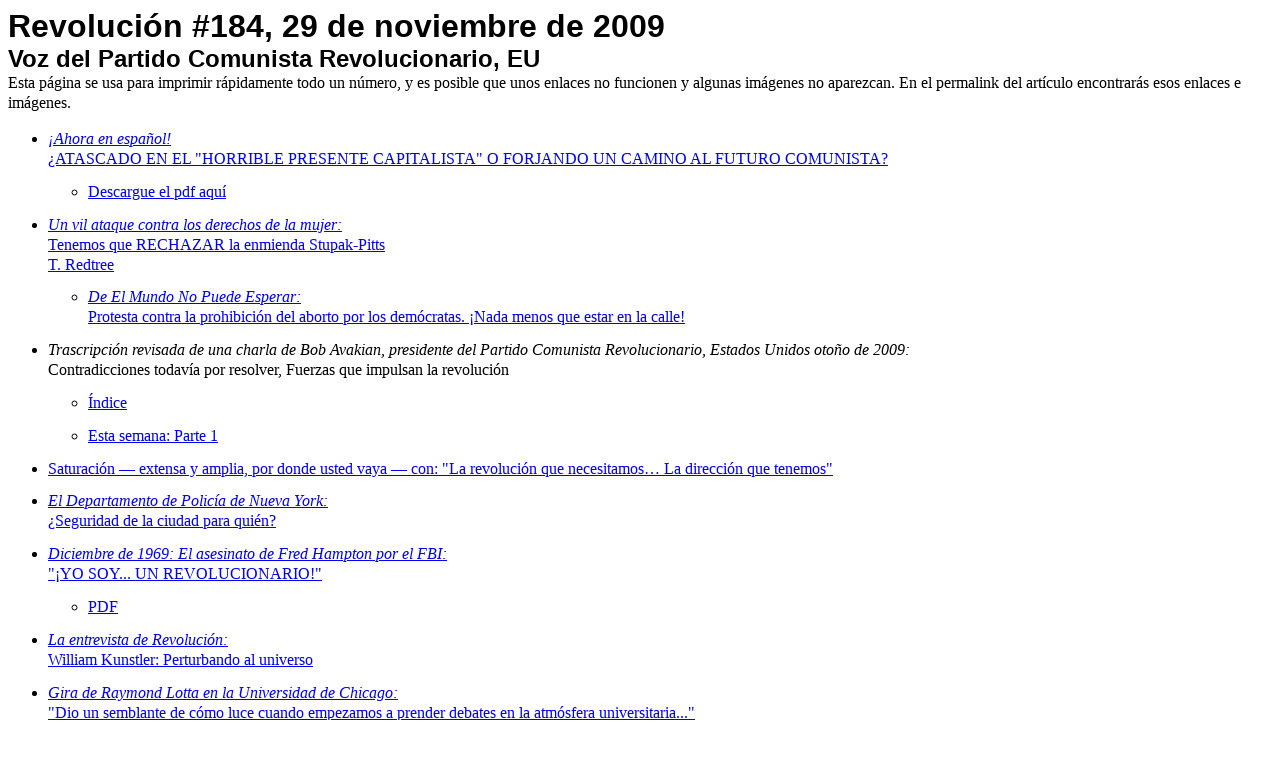

--- FILE ---
content_type: text/html; charset=UTF-8
request_url: https://revcom.us/es/quick/184es.php
body_size: 71430
content:
<!DOCTYPE html PUBLIC "-//W3C//DTD HTML 4.01 Transitional//EN"
"http://www.w3.org/TR/html4/loose.dtd">
<html xmlns="http://www.w3.org/1999/xhtml">
<head>
<meta http-equiv="Content-Type" content="text/html; charset=utf-8" />
<STYLE type="text/css">
p.toc1 {
	font-weight : bold;
	margin-top: 6pt;
	margin-bottom: 0pt;
	font-size: 120%;
}

p.toc2 {
	margin-top: 0pt;
	margin-bottom: 0pt;
	margin-left: 36pt;
	text-indent: -12pt;
}

p.toc3 {
	margin-top: 0pt;
	margin-bottom: 0pt;
	margin-left: 60pt;
	text-indent: -12pt;
}

h3.subheadnew16  {
	font-weight: bold;
	font-size:16pt;
}
</style>

<title>Revolución #184, 29 de noviembre de 2009</title>
<link href='quickall.css' rel='stylesheet' type='text/css' media='all' />
</head>
<body><a id='top'></a>



<h1>Revolución #184, 29 de noviembre de 2009</h1>

<h2>Voz del Partido Comunista Revolucionario, EU </h2>
<p>Esta p&aacute;gina se usa para imprimir r&aacute;pidamente todo un n&uacute;mero, y es posible que unos
enlaces no funcionen y algunas im&aacute;genes no aparezcan. En el permalink del art&iacute;culo encontrar&aacute;s
esos enlaces e im&aacute;genes.</p>

<ul class='contents'>


<li><a href='#a0'><em>¡Ahora en español!</em><BR>
		¿ATASCADO EN EL "HORRIBLE PRESENTE CAPITALISTA" O FORJANDO UN CAMINO AL FUTURO COMUNISTA?</a></li>
	  <ul>
	    <li><a href="../a/polemics/NineLetterResponse-es.pdf">Descargue el pdf aquí</a></li>
      </ul></a></li>


<li><a href='#a1'><em>Un vil ataque contra los derechos de la mujer:</em><BR>
		Tenemos que RECHAZAR la enmienda Stupak-Pitts<BR>
		T. Redtree</A></LI><UL></a></li>


<li><a href='#a2'><em>De El Mundo No Puede Esperar:</em><BR>
		Protesta contra la prohibición del aborto por los demócratas. ¡Nada menos que estar en la calle!</a></li>
      </ul>
	  <LI><em>Trascripción revisada de una charla de Bob Avakian, presidente del Partido Comunista Revolucionario, 
		Estados Unidos otoño de 2009:</em><BR>
		Contradicciones todavía por resolver, Fuerzas que impulsan la revolución</LI>
	  <ul></a></li>


<li><a href='#a3'>Índice</a></li>


<li><a href='#a4'>Esta semana: Parte 1</a></li>
      </ul></a></li>


<li><a href='#a5'>Saturación — extensa y amplia, por donde usted vaya — con: "La revolución que necesitamos… La dirección que tenemos"</a></li>


<li><a href='#a6'><em>El Departamento de Policía de Nueva York:</em><BR>
		¿Seguridad de la ciudad para quién?</a></li>


<li><a href='#a7'><em>Diciembre de 1969: El asesinato de Fred Hampton por el FBI:</em><BR>
		"¡YO SOY... UN REVOLUCIONARIO!"</a></LI>
	  <ul>
	    <li><a href="../i/184/184FredHampton-es.pdf">PDF</a></li>
      </ul></a></li>


<li><a href='#a8'><em>La entrevista de Revolución:</em><BR>
		William Kunstler: Perturbando al universo</a></li>


<li><a href='#a9'><em>Gira de Raymond Lotta en la Universidad de Chicago:</em><BR>
		"Dio un semblante de cómo luce cuando empezamos a prender debates en la atmósfera universitaria..."</a></li>


<li><a href='#a10'><em>Simposio en la Universidad de California-Berkeley:</em><BR>
		"Redescubriendo la Revolución Cultural de China – 
		Arte y política, experiencia presencial, legados de liberación"</A></LI>
		<LI>Esa gente [los voceros de la clase dominante] habla de  "Responsabilidad" y de que la falta de responsabilidad está corroyendo  a la juventud y a la ciudadanía en general. Dicen que todos deben  responsabilizarse de las alternativas que escogen en la vida. Pero,  ¿por qué es que la clase de gente a la que Bennett* representa tiene  que escoger entre alternativas como cerrar fábricas en este o aquel  lugar, o invertir mil de millones de dólares en México o Corea del Sur,  o qué medidas de austeridad imponerle al Perú, o cómo librar una guerra  contra Irak o cuándo invadir a Panamá o Haití? Mientras que para la  gente de un país como Estados Unidos que pertenece a lo que se llama la  "clase media", las alternativas son aceptar un recorte salarial o  perder el trabajo, o endeudarse más para ayudar a los hijos a estudiar  en la universidad. Para millones en los ghettos y barrios de Estados  Unidos, las alternativas son más bien buscar un trabajo que paga el  salario mínimo o meterse al welfare, recurrir al crimen o luchar en una  de esas guerras que la clase dominante decide lanzar. ¡Y en Tailandia  una niña de 9 ó 10 años tiene que "escoger" entre las alternativas de  trabajar en una maquiladora haciendo ropa o juguetes para exportar a  países como Estados Unidos, o tener que meterse a un prostíbulo para  ser vendida a hombres de negocios del Japón, Europa o Estados Unidos!  El sistema mundial del imperialismo capitalista y sus relaciones de  opresión económicas, sociales y políticas establecen las condiciones en  que diferentes clases y grupos sociales tienen determinadas  alternativas.<br>
    *   William Bennett, un importante ideólogo derechista que tuvo altos puestos en los gobiernos federales republicanos.<BR>
&nbsp;&nbsp;&nbsp;&nbsp;&nbsp;Bob Avakian,<BR>
&nbsp;&nbsp;&nbsp;&nbsp;&nbsp;presidente del Partido Comunista Revolucionario, Estados Unidos<br>
&nbsp;&nbsp;&nbsp;&nbsp;&nbsp;<em>Predicando desde un púlpito de huesos: Necesitamos moral, pero no la moral </em>tradicional<BR>
&nbsp;&nbsp;&nbsp;&nbsp;&nbsp;<em>Obrero Revolucionario</em> (ahora <em>Revolución</em>) #976, 4 octubre 1998</em></li>
	<ul>
	  <li><a href="../i/184/184backcover-es.pdf">Afiche (PDF)</a></li>
  </ul></a></li>


<li><a href='#a11'><em>El vil asesinato de mujeres negras en Cleveland:</em><BR>
		"¿¿Olvidarnos del asesinato de 11+ mujeres negras?? Nosotros no vamos a olvidar esto. ¡PARA NADA!"</a></li>


<li><a href='#a12'>Gira de Carl Dix en las universidades comienza en el Centro Universitario de Atlanta<BR>
		"De soldado búfalo a comunista revolucionario"</a></LI>
	<li><em>Se anuncia el próximo lanzamiento del DVD en inglés:</em><BR>
		El ascenso de Obama y la resistencia y la liberación que aún se necesitan:<BR>
		Un diálogo entre Cornel West y Carl Dix</li>
		<UL>
			<LI><a href="http://blip.tv/file/2380374">Vea el primer corte del vídeo sin la sesión de 
				preguntas y respuestas con el público (en inglés).</a></LI>
			<LI><a href="http://blip.tv/file/2410608">El primer corte de la sesión de preguntas y 
				respuestas que siguió el diálogo (en inglés).</a></LI>
			<LI>Cliquee <a href="audio/CW-CD/WestDix-web-edit1.mp3">aquí</a> para escuchar 
			  	el audio del diálogo del 14 de julio (mp3) (en inglés).</LI>
			<LI><a href="http://www.youtube.com/v/JP5-UUEBDig&hl">Vea el anuncio de 
		  		YouTube</a> del diálogo del 14 de julio (en inglés).</LI>
			<LI>Respuesta de Carl Dix al discurso “No hay excusas” de 
		  		Obama en la convención de la NAACP (en inglés) 
		  		(<a href="http://www.youtube.com/watch?v=fBzsr_88xZM">Parte&nbsp;1</a>&nbsp;/&nbsp;<a 
				href="http://www.youtube.com/watch?v=kGQo3MbRPCE">Parte&nbsp;2</a>)</LI>
    	</UL>
		<LI><em>Busque en YouTube otros videos imprescindibles (en inglés):</em></li>
		<UL>
		  <LI>Sunsara Taylor</LI>
		  <UL><LI><a href="http://youtube.com/watch?v=l2qQht-4Fos">"Sunsara Taylor discute el nuevo libro 
		  de Nicholas Kristof  y Sheryl WuDunn"</a></LI></UL>
		  <UL><LI><a href="http://youtube.com/watch?v=XPaZB1iphNI">"Vigilia para el Dr. Tiller en Union Square, 
		  Nueva York,  1 junio 2009"</a></LI></UL>
		  <LI>Carl Dix</LI>
		  <UL><LI><a href="http://youtube.com/watch?v=40dodNHMMko">"Carl Dix: Hacer la revolución, 
		  luchar contra la brutalidad policial"</a></LI></UL>
		  <UL><LI><a href="http://youtube.com/watch?v=fBzsr_88xZM">"Respuesta de Carl Dix al discurso de Obama 
		  ‘Ya no tienen excusas’ en la convención de la NAACP"</a></LI></UL>
		  <LI>Joe Veale</LI>
		  <UL><LI><a href="http://youtube.com/watch?v=BX_FbLhwyw0">"La revolución te necesita:  
		  Una carta a los y las presos/as"</a></LI></UL>
		  <LI>"<a href="http://www.youtube.com/watch?v=dzvMjyl_ItI">La siguiente parada… REVOLUCIÓN</a>"</LI>
		</UL></a></li>


<li><a href='#a13'><em>¡Primer número en línea ahora en inglés! demarcations-journal.org</em><BR>
		Demarcaciones</a></li>



</ul>

<hr align="left" width="75%">






      <!-- ====================== START ARTICLE SECTION HERE ==================== -->


   <DIV class='article' id='a0'>
     <P class="permalink">Permalink: <A
	 href='../a/184/una_repuesta-es.html'>http://www.revcom.us/a/184/una_repuesta-es.html</A></P>
      <p id="currentissue"> Revolution #184, 29 de noviembre de 2009</p>
      <br />
      <div align="center">
        <table border=0 bordercolor=red cellpadding=0 cellspacing=5 align="center" width=100%>
          <tbody>
          <col id=1 width=90%>
          <tr>
            <td id="mininavbox"><a href="http://revcom.us/index.html">Current Issue</a>&nbsp;&nbsp;|&nbsp;&nbsp;
              <a href="http://revcom.us/previous-issues/index.html">Previous Issues</a>&nbsp;&nbsp;|&nbsp;&nbsp;
              <a href="http://revcom.us/avakian/index.html">Bob Avakian</a>&nbsp;&nbsp;|&nbsp;&nbsp;
              <a href="http://revcom.us/rcp-e.htm">RCP</a>&nbsp;&nbsp;|&nbsp;&nbsp; <a href="http://revcom.us/topics-e.htm">Topics</a>&nbsp;&nbsp;|&nbsp;&nbsp;
              <a href="../online/contac_e.htm">Contact Us</a></td>
          </tr>
        </table>
      </div>
      <br />
      <!-- ====================== START PASTE COPY HERE ==================== -->


 
	      <p class="kicker">¡Ahora en español!</p>
	      <h1>¿ATASCADO EN EL "HORRIBLE PRESENTE CAPITALISTA" O FORJANDO UN CAMINO AL FUTURO COMUNISTA?</h1>
	  <p class="subheadnew">Una respuesta a las Nueve Cartas de Mike Ely</p>

        <!-- ===========PASTE COPY ================= -->
			  			<UL>
			<LI><a href="../polemics/NineLetterResponse-es.pdf">Descargue el pdf aquí</a></LI>
			</UL>

		      <p><em>[Introducción con motivo del lanzamiento de este documento en la primavera de 2008]</em></p>
	  
              <p>Como sabrán algunos de nuestros lectores, últimamente nuestro partido y nuestro presidente Bob Avakian han sido blancos de ataques oportunistas y carentes de principios de parte de Mike Ely, que por muchos años estuvo asociado estrechamente con nuestro partido. Sus "Nueve Cartas", que dicen que son una "crítica de la nueva síntesis de Bob Avakian", parten de tergiversaciones descaradas y una caracterización equivocada de la línea y práctica del partido, al servicio de un conjunto político que viene a ser abandonar las metas de la revolución y el comunismo, y que no tiene nada positivo a ofrecer con respecto a lograr una alternativa radical al monstruoso sistema en que vivimos. </p>
              <p>Como ya hemos dicho, no permitiremos que este ni ningún otro ataque carente de principios nos desvíe o nos distraiga de nuestros propósitos y metas fundamentales: <strong>dirigir a las masas populares a realizar sus intereses más altos y fundamentales, hacer revolución y contribuir a la causa del comunismo por todo el mundo — ser emancipadores de la humanidad.</strong></p>
              <p>Sin embargo, se puede aprender de estas "Nueve Cartas" como "ejemplo negativo". Y al mantenernos fieles a nuestros principios y métodos fundamentales, procuramos sacar todas las lecciones posibles aun de los ataques oportunistas carentes de principios. Por eso, un grupo de escritores del PCR ha preparado esta refutación a las "Nueve Cartas" que ahora está en línea en revcom.us en español, junto con las "Nueve Cartas" en inglés.</p>
              <p>Exhortamos a nuestros lectores a estudiar esta respuesta, junto con estudiar más profundamente la obra de Bob Avakian y otros escritos del partido, como el periódico <em>Revolución</em>. </p>
			  
      </DIV>

<!-- ====================== END COPY HERE ==================== -->
      <p><a href="http://revcom.us/commentform-es.php">Envíenos sus comentarios.</a></p>



      <!-- ====================== END ARTICLE SECTION HERE ==================== -->






      <!-- ====================== START ARTICLE SECTION HERE ==================== -->


   <DIV class='article' id='a1'>
     <P class="permalink">Permalink: <A
	 href='../a/184/stupak-pitts-es.html'>http://www.revcom.us/a/184/stupak-pitts-es.html</A></P>
      <p id="currentissue"> Revolution #184, 29 de noviembre de 2009</p>
      <br />
      <div align="center">
        <table border=0 bordercolor=red cellpadding=0 cellspacing=5 align="center" width=100%>
          <tbody>
          <col id=1 width=90%>
          <tr>
            <td id="mininavbox"><a href="http://revcom.us/index.html">Current Issue</a>&nbsp;&nbsp;|&nbsp;&nbsp;
              <a href="http://revcom.us/previous-issues/index.html">Previous Issues</a>&nbsp;&nbsp;|&nbsp;&nbsp;
              <a href="http://revcom.us/avakian/index.html">Bob Avakian</a>&nbsp;&nbsp;|&nbsp;&nbsp;
              <a href="http://revcom.us/rcp-e.htm">RCP</a>&nbsp;&nbsp;|&nbsp;&nbsp; <a href="http://revcom.us/topics-e.htm">Topics</a>&nbsp;&nbsp;|&nbsp;&nbsp;
              <a href="../online/contac_e.htm">Contact Us</a></td>
          </tr>
        </table>
      </div>
      <br />
      <!-- ====================== START PASTE COPY HERE ==================== -->


 
	      <p class="kicker">Un vil ataque contra los derechos de la mujer</p>
	      <h1>Tenemos que 
RECHAZAR
la enmienda Stupak-Pitts</h1>
	  <p class="byline">T. Redtree</p>

        <!-- ===========PASTE COPY ================= -->
		      <p>Mientras se finalizaba la versión de la Cámara de Representantes de la "Ley de Servicios de Salud Asequibles para Estados Unidos", un voto fatídico tuvo lugar el viernes por la noche. De repente un debate sobre los servicios de salud asequibles se convirtió en un voto de última hora de "compromiso" sobre el futuro del aborto. El supuesto "compromiso" intitulado la "Enmienda Stupak-Pitts", respaldado por demócratas antiabortistas, ha hecho más para retrasar y en efecto eliminar el derecho del aborto que todo lo que la derecha religiosa ha podido lograr durante ocho años del régimen de Bush. </p>
	  
              <p>La enmienda, que será incorporado en versiones del Senado de la ley, bajo el disfraz de servicios de salud asesta un ataque monumental contra el derecho de la mujer de determinar cómo y cuándo quiere tener hijos. La promesa de Obama de la reforma del sistema de salud ha llegado a ser el vehículo por el cual se reparte ataques con un filo ideológico contra las mujeres y los inmigrantes. Se ha llegado a un acuerdo y así lo dijo un entendido que hablaba por la dirección de los demócratas: "Para los liberales culturales, fue algo feo. Más vale que se acostumbren".</p>
              <p>Este suceso devastador ha conmocionado y enfurecido a muchos que habían puesto sus esperanzas en la presidencia de Obama para cambiar el rumbo de los años de guerra, represión y arremetidas fundamentalistas cristianas, y que ahora en cambio se sienten como que un autobús los haya arrollado.</p>
              <p>¡Este momento lleva un fuerte reto —para todos los que valoran la vida de las mujeres y que creen que las mujeres deben tener el derecho de terminar un embarazo no deseado— para luchar para este derecho AHORA YA! Las personas que se indignan por esto tienen que decidir que ya es la hora de dejar de rendir los intereses de las mujeres a un proceso político que, para continuar en pie, requiere el reforzamiento de los valores tradicionales y la opresión patriarcal. ¡Cualquier persona que tiene conciencia debe rechazar vigorosamente los motivos retorcidos que dicen que de alguna forma constituye progreso incremental devolver a las mujeres a una época del pasado en que se les obligaba a tener hijos el que los quisieran o no! (Vea en el recuadro acompañante lo que usted puede hacer ahora mismo para combatir esto.)</p>
              <h3 class="subheadnew13"><strong>¿Qué es la enmienda Stupak-Pitts?</strong></h3>
              <p>Es importante que la gente entienda la amplitud y la profundidad del ataque encarnado en esta enmienda. La enmienda Stupak-Pitts manda que ni un centavo del presupuesto federal se puede usar para pagar para un aborto ni "cubrir ninguna parte de ningún plan de salud" que incluye el aborto con la excepción de los casos en que la vida de la madre está en peligro o el embarazo fue resultado de la violación o del incesto.</p>
              <p>La primera parte de la enmienda no es nueva. La enmienda Hyde de 1976 ya prohíbe el uso del presupuesto federal para pagar la mayoría de los abortos. Pero la segunda parte limitaría significativamente la disponibilidad de planes de seguro médicos que cubren el procedimiento. La enmienda designa dos áreas en los cuales no se puede ofrecer la cobertura del aborto: la opción pública y cualquier plan que recibirá subsidios en el intercambio. Así que las empresas de seguros deberían aceptar a todos los clientes y no van a poder negarle la cobertura a nadie bajo la nueva ley, no podrían restringir a clientes que reciben subsidios. En efecto ningún plan en el intercambio va a permitir la cobertura del aborto.</p>
              <p>La enmienda Stupak dice que las mujeres tienen el derecho de comprar una cláusula opcional para sus planes que cubriría el aborto con tal de que no se use dinero designado por la ley para pagarlo. Pero los críticos de la enmienda han señalado que esto es irrazonable. Las personas no piensan que van a necesitar cobertura para la mayoría de los procedimientos médicos hasta el día en que lo necesiten; como los críticos de la enmienda han señalado, nadie planea un embarazo no planeado. Muchas mujeres que abortan pueden creer que aun se oponen al procedimiento, al menos para sí misma, hasta que se enfrenten la posibilidad de tener un hijo que no quieren.</p>
              <p>¿Y por qué elegir y prohibir este procedimiento médico que muchas mujeres necesitarán en un momento de la vida? Y no es solamente las mujeres con embarazos no deseados que van a perder la cobertura. La enmienda Stupak incluye excepciones para la violación, el incesto y las amenazas a la vida de la madre <em>pero no las amenazas a la salud de la mujer ni casos de anormalidad severa del feto</em>. Las mujeres con embarazos que salen muy mal van a tener que pagar por abortos tardíos caros de su propio bolsillo o llevar el embarazo a término en contra de su voluntad. Esto significa que muchísimas mujeres serían forzadas a continuar un embarazo sin futuro aun cuando el feto no tuviera ninguna posibilidad de sobrevivir y aun cuando eso pusiera en peligro su capacidad de tener hijos en el futuro.</p>
              <p>Poner aún más obstáculos al aborto de los que existen hoy (ya son muchísimos) en virtud de una ley que se basa en la doctrina religiosa y la refuerza aumentará la dinámica social en la cual menos médicos están dispuestos a arriesgar la vida para practicar este servicio esencial. Un procedimiento que ya no se enseña en la mayoría de las facultades de medicina se volvería no solamente poco común sino casi inexistente.</p>
              <h3 class="subheadnew13">Lo que motiva la enmienda: Se unen los fascistas teócratas en el 
                Partido <em>Demócrata </em>y la iglesia católica</h3>
              <p>Un elemento significativo de este ataque es su autor Bart Stupak. Stupak es un ex policía estatal que fue elegido al Congreso por Michigan. Es co-presidente del bloque "pro-vida" en el Congreso y se llama a sí mismo un "demócrata pro-vida".</p>
              <p>Stupak ha vivido desde 2002 en el complejo de la calle C para la "Familia", una asociación influyente y secreta de teócratas poderosos que organizan "células de oración". Estos fascistas cristianos luchan, según dijo el autor Jeff Scarlet en un artículo de <em>Rolling Stone</em>, por "un gobierno dirigido solamente por la voluntad de Jesucristo". Hay senadores y representantes demócratas y republicanos que ahora viven en el cuartel general de la calle C de la "Familia". El lema de esta organización de privilegiados de Washington al estilo "calaveras y huesos" es "Jesús, punto" y tiene una larga lista de miembros influyentes. La "Familia" auspicia un desayuno anual de oración en el cual el año pasado Joe Pitts, uno de los autores de la enmienda Stupak-Pitts, llamó a formar un "gobierno dirigido por Dios". Pitts lleva 20 años en el movimiento fascista cristiano contra el aborto.</p>
              <p>La enmienda de Stupak cobró impulso después de que la Conferencia de Obispos Católicos de Estados Unidos (COCEU) anunció que lucharía contra el proyecto de ley a menos que se añadieran restricciones sobre el aborto. La COCEU distribuyó volantes en todas las parroquias en Estados Unidos y les dio instrucciones a los curas en el sentido de que dieran sermones sobre la legislación en la misa de domingo, y organizaran a los feligreses para contactar a su representante en el Congreso para que apoyara la enmienda Stupak. Además Stupak avisó a Nancy Pelosi que si ésta quisiera que se aprobara una ley de salud, debería asistir a una reunión con los obispos muy tarde por la noche del viernes, cosa que ella hizo antes de permitir que se sometiera a voto la enmienda.<a href="#footnote1"><sup>1 </sup></a><a name="text1"></a></p>
              <h3 class="subheadnew13"><strong>Los "puntos en común" son un terreno mortal</strong></h3>
              <p>Así que a un año de empezar el "nuevo día" de Obama el Congreso de mayoría demócrata ha llevado a cabo un revés más decisivo contra los derechos del aborto que todo lo que el Partido Republicano o la Corte Suprema de Roberts hayan logrado hasta ahora. Y lo que en efecto ha confundido e inmovilizado a la oposición ha sido la retórica y el método de "buscar puntos en común". Simplemente escuchen a Nancy Pelosi misma acerca de por qué permitió esta enmienda en la ley:</p>
              <blockquote>
                <p>"Nancy Pelosi, presidenta de la Cámara de Representantes: Hemos buscado en el curso del desarrollo de este proyecto de ley puntos en común en muchas esferas, siendo ésta una de ellas. Todavía no hemos encontrados los puntos en común que esperamos lograr; por tanto, tuvimos una enmienda en la cámara. Continuaremos buscando los puntos en común" (de una trascripción de "Democracy Now", 9 de noviembre de 2009).</p>
              </blockquote>
              <p>Encontrar puntos en común con los que condenarían a las mujeres al parto forzado ha sido la mantra de la Casa Blanca de Obama. Él mismo predicó esto durante su campaña y en un discurso importante en la Universidad Notre Dame.<a href="#footnote2"><sup>2 </sup></a><a name="text2"></a> Pero como señaló <em>Revolución</em> en ese momento, cuando Obama habla de puntos en común, no se basa en ningún terreno neutral. Obama ha hecho aún más para legitimar lo que plantea el movimiento fascista cristiano como "puntos aceptables para la discusión" y para recalcar esos planteamientos en el marco político del Partido Demócrata. (En esto Obama continúa y profundiza la fea tradición de los Clinton y Al Gore.)</p>
              <p>Esto da la apariencia de tener una posición racional a la vez que adopta y legitima un punto de vista arcaico bíblico y patriarcal acerca de las mujeres, lo que ha llevado las reglas políticas y morales en la sociedad aún más hacia la derecha y ha cimentado la moral y el programa político de los fascistas cristianos más seguramente en las tradiciones de la vida política, ideológica y moral de Estados Unidos... y hoy están incorporando todo eso en una ley de muy gran alcance.</p>
              <h3 class="subheadnew13"><strong>Una moral arcaica 
                y depravada</strong></h3>
              <p>Estos puntos en común no terminan por ser imparciales ni tolerantes sino que imponen la "moral" totalmente depravada de los que forzarían a las mujeres a tener hijos en contra de su voluntad y que en beneficio de esa compulsión cada día más ejercen el poder y la política del estado.</p>
              <p>La intervención de los obispos católicos en la manera de fraguar este "compromiso" es muy importante. Cabildearon activamente y ejercieron una presión significativa, hasta argumentar que no se permitiera que asistiera a misa y que quedaran excomulgados los demócratas que no se opongan al aborto.</p>
              <p>Esto es parte de una ofensiva más grande. En noviembre los obispos católicos van a publicar una nueva carta pastoral sobre el matrimonio — una que tiene como prioridad tratar los cuatro desafíos principales contra el matrimonio: el control de la natalidad, las uniones del mismo sexo, el divorcio y la cohabitación. El borrador de la carta pastoral cita al difunto papa Juan Pablo II en la introducción: que hoy "la familia es el blanco de varias fuerzas que quieren destruirla o de alguna manera deformarla". Esta forma revanchista de la moral tradicional considera que cualquier afirmación de independencia de parte de una mujer contra su marido y la iglesia es una amenaza existencial. Por ejemplo, la carta pastoral cita la contracepción como "una acción intrínsecamente mala". ¡Piense en eso un minuto! Y <em>esta</em> es la forma de contrarrevolución en la esfera de asuntos sociales y la moral que las fuerzas políticas organizadas en torno a este proyecto de ley de salud quieren imponer sobre la sociedad en conjunto.</p>
              <p>Eso es en realidad la esencia de una anticuada moral de la edad de las tinieblas que se enarbola y se impone: una que ve como una amenaza a la familia tradicional el control de la natalidad, el aborto y el matrimonio que no se den entre un hombre y una mujer con el propósito de procrear. La familia tradicional y la institución del matrimonio surgieron al inicio no como emparejamiento romántico sino unidades económicas y sociales: células básicas de la organización social que cimentaron relaciones de riqueza y poder dentro de la sociedad en la cual pasaba por el varón el linaje de herencia que mantenía la propiedad y el poder de una generación a la siguiente. Ha sido un período muy corto de tiempo humano en el cual las mujeres y los y las niños/as no han sido por ley la propiedad de su esposo o padre, y no solo existen sino que predominan las costumbres y las ideas que surgieron de este arreglo legal y económico básico y que propiciaron la reproducción de estas relaciones sociales.</p>
              <p>La decisión de cómo y cuándo tener hijos, de ver el amor y la sexualidad como una expresión de cariño y un vínculo entre iguales, para tener la libertad para dejar o terminar el matrimonio, especialmente por parte de la mujer, para hacer pareja con alguien del mismo sexo — todo eso son relaciones sociales relativamente nuevas entre las personas. Aunque surgen de las relaciones sociales tradicionales, estas nuevas formas se les oponen y las rebasan.</p>
              <p>Desde los años 60, millones de mujeres han creído que la igualdad se volvería gradualmente más la norma — y millones de jóvenes de hoy en día ven la lucha por el matrimonio gay como parte de esa progresión natural. Pero esto está colisionando con algo muy diferente que se está imponiendo desde la parte superior de la sociedad. Las instituciones religiosas están realizando una activa "contrarrevolución", bajo la égida de la clase dominante de este país —y como se desprende de estos acontecimientos en torno al proyecto de ley de atención de salud— están agresiva y brutalmente reestableciendo las formas tradicionales de moral, y lo hacen de esta manera movilizando activamente y desencadenando a sectores atrasados, racistas y reaccionarios de las masas que se han visto arrojados a un futuro incierto como consecuencia de grandes cambios en la economía mundial y la profundización de la crisis económica.</p>
              <p>Bob Avakian resume las razones para esto en <em>Predicando desde un púlpito de huesos</em>, lo cual brevemente citamos aquí, pero que merece una lectura y estudio más completo. Avakian señala:</p>
              <blockquote>
                <p>A la vez, muchos de esos mismos factores, junto con la lucha que ha librado el movimiento de la mujer, han llevado a una situación en la que gran cantidad de mujeres no solo tienen la necesidad sino la posibilidad de trabajar fuera de la casa. A todo eso le ha acompañado una gran cantidad de trastorno y conmoción; y una de sus más importantes consecuencias es una erosión significativa, desde muchos ángulos y entre diversos sectores de la población en los Estados Unidos, de la base de la familia tradicional patriarcal y los "valores familiares tradicionales" con ella asociados. Sin embargo, todos esos cambios se están dando dentro de los límites del mismo sistema, sobre la misma base de las relaciones económicas capitalistas.</p>
                <p>Esa contradicción podría ser muy explosiva, y en muchos aspectos ya está estallando. Para aquellos que gobiernan este sistema es muy importante "contener" esta contradicción y no dejar que lleve a una polarización social que amenace fracturarla. En particular, tienen que evitar aislar fundamentalmente a gran cantidad de mujeres, como profesionales y otras de la clase media, y evitar empujarlas a posiciones radicales opuestas al sistema. Al mismo tiempo, para los guardianes del orden establecido es indispensable reforzar las relaciones patriarcales, y a la vez ajustarlas a la realidad de la situación concreta.</p>
                <p>Una expresión concentrada de eso es la polarización y dura lucha en torno al derecho al aborto. Es claro que la esencia del "movimiento" contra el aborto, que desde el inicio ha sido dirigido y manejado desde "arriba" (y me refiero al papel de poderosos individuos de la clase dominante y no a la inspiración de dios que le imputan), ha sido reforzar el control patriarcal sobre la mujer y el papel de la mujer como incubadora. Los soldados fundamentalistas de ese "movimiento" dejan eso en claro.</p>
                <p>Esta oración en una manifestación de la "Operación Rescate", que citó la revista <em>Life</em> (julio 1992), es típica: "Te ruego, señor, por favor rompe la maldición del corazón de las mujeres que dicen que no necesitamos a nuestros hombres. Rompe esa independencia". [Bob Avakian, "Predicando desde un púlpito de huesos: Necesitamos la moral, pero no la moral <em>tradicional", Obrero Revolucionario</em> (ahora<em> Revolución</em> #19, 23 de octubre de 2005).</p>
              </blockquote>
              <p>Si el Senado aprueba un proyecto de ley de salud que efectivamente prohíbe el aborto, las mujeres serán arrojadas de vuelta a los días en que sólo las muy ricas podían determinar el curso del resto de sus vidas. Aunque el control de la natalidad y el aborto por sí mismos no han liberado a las mujeres, han posibilitado enormes cambios en la participación de la mujer en muchos aspectos y ámbitos de la sociedad de los cuales previamente estaban excluidas. Han cambiado la vida moderna, hasta el punto de que ahora la mayoría de las personas empleadas son mujeres. A su vez, eso también ha traído consigo cambios tumultuosos en las familias, en la visión de las mujeres sobre sí mismas y su relativa independencia respecto a los hombres. Esa simple medida de control —para millones y millones de mujeres de dejar para el futuro la maternidad y de recibir una educación, comenzar una carrera o simplemente descubrir y experimentar la vida antes de tener que subordinar todo su ser a las necesidades de un marido e hijos— ha sido un cambio sísmico de gran parte de la humanidad. Y ha socavado la base en la que se apoyaban miles de años de tradición.</p>
              <p>No ha cambiado el hecho de que las mujeres tienen la responsabilidad primordial de la vida doméstica y ciertamente no ha cambiado la realidad de que las mujeres siguen siendo juzgadas y evaluadas por sus beneficios para los hombres, como madres, esposas y objetos de gratificación sexual. Pero ha lanzado siglos de tradición al aire.</p>
              <p>El movimiento de mujeres llevó a millones a repudiar la obediencia al marido, la servidumbre doméstica dócil y los embarazos no planeados. El tejido social que depende de que el "lugar de la mujer está en el hogar" se ha tensado y ya se está deshilachándose. La pregunta es, parafraseando a Avakian, ¿resultará todo esto en una resolución radical reaccionaria en que las mujeres sean puestas en su lugar a la fuerza, o habrá una resolución radical revolucionaria que finalmente pueda liberar a las mujeres?</p>
              <p>Para cualquier persona que valora a las mujeres —no sólo como madres— sino como seres humanos completos, de veras se presenta una cuestión moral global. Las mujeres deben ser libres de determinar sus vidas, incluida la posibilidad de tener hijos y cómo y cuándo, y si en todo caso, tendrán hijos. Para que las mujeres sean liberadas, este es un derecho fundacional y fundamental. Ninguna mujer debería tener que vivir con el temor de que no baje la regla. Ninguna mujer debería tener que pasar por lo que las mujeres en el 87% de los condados en los EE.UU. viven ahora — en que el aborto no está disponible. Ninguna mujer debería tener que viajar cientos de kilómetros y luego tener que soportar tiempos de espera, que a veces incluyen una serie de viles consultas obligatorias diseñadas para hacerles sentir culpa. A ninguna mujer se le debe negar un aborto — por las escrituras religiosas, por las necesidades del mercado capitalista o por las instituciones del estado. Y ninguna mujer debería tener que sentir ningún tipo de remordimiento o culpa, porque elija tomar decisiones conscientes sobre el resto de su vida.</p>
              <p>La maternidad forzada no es "moral"; es un ultraje y debe ser una barbarie del pasado. Ya no existe ninguna necesidad para que el papel de la mujer en la sociedad sea dictado por su papel en la procreación biológica. Y no hay necesidad de que la humanidad se retrase y sea cercada por las tradiciones patriarcales y la moral religiosa opresiva. Hoy todo eso es tan cruel como es innecesario. Por primera vez en la historia humana es posible no sólo teorizar y soñar con ir más allá de los siglos en los que las mujeres sean sometidas — es posible romper estas cadenas y superar la división opresiva del trabajo que desperdicia las capacidades y aspiraciones de la mitad de la humanidad para participar en la sociedad como seres humanos. De hecho es posible avanzar hacia un futuro en el que las generaciones de hombres y mujeres sean criadas por igual y en el que la sociedad en su conjunto se encargue cada vez más de una buena parte de la esclavitud doméstica que ha sido de dominio exclusivo de las mujeres durante miles de años.</p>
              <p>Esto es un futuro que no es posible bajo las relaciones sociales definidas por las formas de propiedad de un sistema capitalista. Este futuro se logra haciendo la revolución y estableciendo un nuevo poder estatal que conscientemente se encargue de la transformación de la sociedad para ir más allá de la opresión y la desigualdad y la obsoleta división del trabajo — que respalde a las mujeres para que puedan participar en todos los aspectos de la sociedad como seres humanos completos. Una sociedad guiada por la moral comunista. Como dice "<a href="../158/Declaration-es.html">Una declaración: Por la liberación de la mujer y por la emancipación de toda la humanidad</a>" del Partido Comunista Revolucionario, Estados Unidos:</p>
              <blockquote>
                <p>La mujer no es una reproductora. No es un ser de menos. No es un objeto creado para el gozo sexual del hombre. La mujer es un ser humano capaz de participar plena e igualmente en toda esfera de la actividad humana. Cuando a la mujer se le restringe, eso frena el avance de la humanidad en conjunto. La mujer tiene que conquistar la liberación y solamente se liberará por medio de la transformación revolucionaria del mundo y la emancipación de toda la humanidad y al ser una poderosa fuerza motriz en dicha revolución...</p>
              </blockquote>
              <h3 class="subheadnew13"><strong>Zafándose del cerco</strong></h3>
              <p>Hoy en día existe una lucha importante que librar. En nombre de encontrar puntos en común, el proyecto de ley de salud se está convirtiendo en el cementerio para la vida, los derechos y las aspiraciones de las mujeres a ser tratadas como seres humanos.</p>
              <p>Aquí estamos al borde de tener legislación que para efectos prácticos revocaría lo que se ganó con el fallo <em>Roe v. Wade</em>, y lo más irritante es que sólo los fascistas y los reaccionarios están llenos de pasión y se están movilizando con mucha energía. Hace ya meses que se ha permitido que unos pocos miles de individuos racistas del movimiento de los "tea baggers" establezcan el marco y los términos de la discusión política y el debate. Mientras tanto, pese a enfrentar un ataque <em>real</em>, ni un/a solo/a líder/esa a favor del derecho a decidir sobre el aborto con recursos y medios está dispuesto/a a llamar a las calles a los millones de personas indignadas y angustiadas por el futuro del aborto. En su lugar tenemos el mismo cuento "hacerles pagar en las urnas —elegir a más mujeres, ser realistas y no hacer demasiado ruido— no sean histéricas, sean pacientes y esperen a otro día cuando podamos... ¿qué? Ah, sí... elegir a aún más demócratas". Algunos incluso dicen que quizá en el segundo mandato de Obama éste se ponga en contacto con su fuerza interior progresista...</p>
              <p>Nosotros diríamos que continúen soñando si el hacerlo así no fuese tan dañino para las personas en las generaciones venideras. Pero éste no es momento para la cínica realpolitik, encogiéndose de hombros y retrocediendo aún más en la pasividad. Todavía queda tiempo para movilizar a la gente, para montar una ola de lucha que denuncia, se oponga y derrote a esta ley y para ello luche por tomar la iniciativa de transformar los términos del debate — de poner la liberación de la mujer en el centro de todo esto y hacer que eso sea el criterio de opinión y el foco de discusión.</p>
			  
			  
             <p class=blurb id=footnote1>1. Fuentes: "The Democrats' new 'Family' values", Jeff Sharlet, salon.com, 10 de noviembre de 2009; "When Congress Sells Out Women", Francis Kissling, salon.com, 9 de noviembre de 2009; "Do Catholic Bishops Run the United States Government?", Jodi Jacobson, RHRealityCheck.org, 7 de noviembre de 2009.  [<a href="#text1">regresa</a>]</p>
              <p class=blurb id=footnote2>2. Vea al respecto: <a href="../166/ST_on_Obama-es.html">"La ilusión mortal de los 'puntos en común' sobre el aborto: Respuesta al discurso de Obama a Notre Dame sobre los puntos en común y el aborto</a>" de Sunsara Taylor, <em>Revolución</em> #167, 7 de junio de 2009 y en línea en revcom.us.  [<a href="#text2">regresa</a>]</p>
      </DIV>

<!-- ====================== END COPY HERE ==================== -->
      <p><a href="http://revcom.us/commentform-es.php">Envíenos sus comentarios.</a></p>



      <!-- ====================== END ARTICLE SECTION HERE ==================== -->






      <!-- ====================== START ARTICLE SECTION HERE ==================== -->


   <DIV class='article' id='a2'>
     <P class="permalink">Permalink: <A
	 href='../a/184/WCWCall-es.html'>http://www.revcom.us/a/184/WCWCall-es.html</A></P>
      <p id="currentissue"> Revolution #184, 29 de noviembre de 2009</p>
      <br />
      <div align="center">
        <table border=0 bordercolor=red cellpadding=0 cellspacing=5 align="center" width=100%>
          <tbody>
          <col id=1 width=90%>
          <tr>
            <td id="mininavbox"><a href="http://revcom.us/index.html">Current Issue</a>&nbsp;&nbsp;|&nbsp;&nbsp;
              <a href="http://revcom.us/previous-issues/index.html">Previous Issues</a>&nbsp;&nbsp;|&nbsp;&nbsp;
              <a href="http://revcom.us/avakian/index.html">Bob Avakian</a>&nbsp;&nbsp;|&nbsp;&nbsp;
              <a href="http://revcom.us/rcp-e.htm">RCP</a>&nbsp;&nbsp;|&nbsp;&nbsp; <a href="http://revcom.us/topics-e.htm">Topics</a>&nbsp;&nbsp;|&nbsp;&nbsp;
              <a href="../online/contac_e.htm">Contact Us</a></td>
          </tr>
        </table>
      </div>
      <br />
      <!-- ====================== START PASTE COPY HERE ==================== -->


 
	      <p class="kicker">De El Mundo No Puede Esperar:</p>
	      <h1>Protesta contra la prohibición del aborto por los demócratas.<BR>

¡Nada menos que estar en la calle!</h1>

        <!-- ===========PASTE COPY ================= -->
              <h2>Qué hacer para oponerse a la enmienda Stupak:</h2>
              <p><strong>¿Por qué permitir que los fanáticos antiaborto del Congreso determinen cómo es la vida de la mujer?</strong></p>
              <p>Una cámara del Congreso aprobó la "reforma" del sistema de salud, incluida la enmienda Stupak-Pitts que amplía la prohibición federal del aborto para que incluya a millones de mujeres más. Incluso las mujeres que pagan un plan de seguro con su propio dinero no podrán contratar cobertura para el aborto.</p>
              <p>Los teócratas que creen que están en una misión de Dios, defienden la subyugación de la mujer y creen que las personas gay han de ir al infierno, no retroceden sin una lucha en su contra. Ahora el Senado está debatiendo la reforma del sistema de salud. ¡No puede permanecer en pie esta prohibición del aborto!</p>
              <p>Nos urge fijar nuestros propios términos mediante una amplia resistencia y protestas visibles.</p>
              <p>Únete a la Organización Nacional para la Mujer y a El Mundo No Puede Esperar en estas protestas:</p>
              <ul>
                <li>Miércoles 2 de diciembre, Washington, D.C.</li>
                <li>A nivel nacional la semana del lunes 30 de noviembre al sábado 5 de diciembre</li>
              </ul>
              <p>Programa una acción o encuentra una en <a href="http://worldcantwait.net">worldcantwait.net</a><br>Worldcantwait.net, 866-973-4463</p>
              <p>Ve una discussion filmada el 21 de noviembre, "El aborto, la vida de la mujer y la prohibición matamujeres contra el aborto de parte de los demócratas" con Fran Luck, productora de la emisora WBAI; Erin Matson, vicepresidenta de Acción de la Organización Nacional para la Mujer; Jill McLaughlin, de El Mundo No Puede Esperar; y Sunsara Taylor, articulista de <em>Revolución</em>, en <a href="http://www.ustream.tv/recorded/2610042 ">http://www.ustream.tv/recorded/2610042</a></p>
      </DIV>

<!-- ====================== END COPY HERE ==================== -->
      <p><a href="http://revcom.us/commentform-es.php">Envíenos sus comentarios.</a></p>



      <!-- ====================== END ARTICLE SECTION HERE ==================== -->






      <!-- ====================== START ARTICLE SECTION HERE ==================== -->


   <DIV class='article' id='a3'>
     <P class="permalink">Permalink: <A
	 href='../avakian/driving/driving_toc-es.html'>http://www.revcom.us/avakian/driving/driving_toc-es.html</A></P>
      <p id="currentissue"> Revolution #184, 29 de noviembre de 2009</p>
      <br />
      <div align="center">
        <table border=0 bordercolor=red cellpadding=0 cellspacing=5 align="center" width=100%>
          <tbody>
          <col id=1 width=90%>
          <tr>
            <td id="mininavbox"><a href="http://revcom.us/index.html">Current Issue</a>&nbsp;&nbsp;|&nbsp;&nbsp;
              <a href="http://revcom.us/previous-issues/index.html">Previous Issues</a>&nbsp;&nbsp;|&nbsp;&nbsp;
              <a href="http://revcom.us/avakian/index.html">Bob Avakian</a>&nbsp;&nbsp;|&nbsp;&nbsp;
              <a href="http://revcom.us/rcp-e.htm">RCP</a>&nbsp;&nbsp;|&nbsp;&nbsp; <a href="http://revcom.us/topics-e.htm">Topics</a>&nbsp;&nbsp;|&nbsp;&nbsp;
              <a href="../online/contac_e.htm">Contact Us</a></td>
          </tr>
        </table>
      </div>
      <br />
      <!-- ====================== START PASTE COPY HERE ==================== -->


 
	      <p class="kicker">Trascripción revisada de una charla de 
Bob Avakian, presidente del Partido Comunista Revolucionario, Estados Unidos, 
otoño de 2009</p>
	      <h1>Contradicciones todavía por resolver,
Fuerzas que impulsan la revolución</h1>
	  <p class="subheadnew">Índice</p>

        <!-- ===========PASTE COPY ================= -->
		      <p class="toc1"><a href="driving01-es.html">Palabras iniciales... Puntos de orientación</a></p>
	  
              <p class="toc1"><a href="driving01-es.html#toc02">I. Una vez más sobre la guerra civil que se perfila... 
                y la <u>re</u>polarización para la revolución</a></p>
              <p class="toc2"><a href="driving01-es.html#toc03">Zafándose de una dinámica mortal</a></p>
              <p class="toc2"><a href="driving02-es.html#toc04">La validez e importancia continua del 
			  "análisis de la pirámide"</a></p>
              <p class="toc3"><a href="driving02-es.html#toc05">Una vez más sobre el intelectual 
			  democrático y el tendero</a></p>
              <p class="toc3"><a href="driving03-es.html#toc06">Lo atractivo de los fascistas cristianos en la esfera 
			  cultural y moral — y la necesidad de contender fuertemente en esta esfera</a></p>
              <p class="toc3"><a href="driving04-es.html#toc07">El racismo y la supremacía blanca, divisiones en 
			  la clase dominante y la repolarización para la revolución</a></p>
              <p class="toc3"><a href="driving04-es.html#toc08">El loco fanatismo fascista — y la "política legítima"</a></p>
              <p class="toc3"><a href="driving04-es.html#toc09">Obama como foco importante</a></p>
              <p class="toc3"><a href="driving04-es.html#toc10">A los "mejores" les urge tener una "intensidad apasionada"</a></p>
              <p class="toc2"><a href="driving05-es.html">La resistencia y la construcción de un movimiento para la revolución</a></p>
              <p class="toc2"><a href="driving06-es.html">"La transferencia de lealtad" de un sector de la intelectualidad</a></p>
              <p class="toc2"><a href="driving07-es.html">Así son las cosas — y es posible transformarlas</a></p>
              <p class="toc1"><a href="driving08-es.html#toc14">II.
                (Algunas observaciones sobre) el movimiento internacional</a></p>
              <p class="toc2"><a href="driving08-es.html#toc15">Repolarización mediante lucha</a></p>
              <p class="toc3"><a href="driving08-es.html#toc16">En esta dimensión también — 
			  el "cambio de lealtad" de un sector de la intelectualidad</a></p>
              <p class="toc2"><a href="driving08-es.html#toc17">La Nueva Síntesis como base, y el Manifiesto como eje</a></p>
              <p class="toc2"><a href="driving09-es.html#toc18">Núcleo sólido y elasticidad</a></p>
              <p class="toc3"><a href="driving09-es.html#toc19">Vanguardias y líderes individuales: 
			  	contradicciones reales y la importancia decisiva de la línea</a></p>
              <p class="toc2"><a href="driving09-es.html#toc20">Ideología y organización, centralización y descentralización</a></p>
              <p class="toc1"><a href="driving10-es.html#toc21">III. 
                La nueva síntesis y la cuestión de la mujer: 
                La emancipación de la mujer y la revolución comunista — 
                más saltos y rupturas radicales</a></p>
              <p class="toc2"><a href="driving10-es.html#toc22">La opresión de la mujer y los "dos sectores anticuados"</a></p>
              <p class="toc3"><a href="driving10-es.html#toc23">La burqa y la tanga — horrorosas encarnaciones de la degradación de la mujer</a></p>
              <p class="toc2"><a href="driving11-es.html#toc24">La experiencia crucial de los años 60-70</a></p>
              <p class="toc2"><a href="driving11-es.html#toc25">Lo visceral y lo teórico</a></p>
              <p class="toc3"><a href="driving11-es.html#toc26">Más "postales del ahorcado"</a></p>
              <p class="toc3"><a href="driving12-es.html#toc27">Pseudociencia y teorías fallidas que pretenden defender racionalmente la opresión</a></p>
              <p class="toc3"><a href="driving12-es.html#toc28">Hubiera sido mucho mejor en ese entonces... y cómo hacerlo aún mejor ahora</a></p>
              <p class="toc2"><a href="driving13-es.html#toc29">Desafiando la tradición en el papel de los géneros y en la sexualidad</a></p>
              <p class="toc2"><a href="driving13-es.html#toc30">El movimiento comunista, la sociedad socialista y la emancipación de la mujer — 
                Un resumen crítico</a></p>
              <p class="toc2"><a href="driving14-es.html#toc31">La necesidad y la base de dar otro salto y ruptura radical</a></p>
              <p class="toc2"><a href="driving14-es.html#toc32">Conclusión</a></p>
      </DIV>

<!-- ====================== END COPY HERE ==================== -->
      <p><a href="http://revcom.us/commentform-es.php">Envíenos sus comentarios.</a></p>



      <!-- ====================== END ARTICLE SECTION HERE ==================== -->






      <!-- ====================== START ARTICLE SECTION HERE ==================== -->


   <DIV class='article' id='a4'>
     <P class="permalink">Permalink: <A
	 href='../avakian/driving/driving01-es.html'>http://www.revcom.us/avakian/driving/driving01-es.html</A></P>
      <p id="currentissue"> Revolution #184, 29 de noviembre de 2009</p>
      <br />
      <div align="center">
        <table border=0 bordercolor=red cellpadding=0 cellspacing=5 align="center" width=100%>
          <tbody>
          <col id=1 width=90%>
          <tr>
            <td id="mininavbox"><a href="http://revcom.us/index.html">Current Issue</a>&nbsp;&nbsp;|&nbsp;&nbsp;
              <a href="http://revcom.us/previous-issues/index.html">Previous Issues</a>&nbsp;&nbsp;|&nbsp;&nbsp;
              <a href="http://revcom.us/avakian/index.html">Bob Avakian</a>&nbsp;&nbsp;|&nbsp;&nbsp;
              <a href="http://revcom.us/rcp-e.htm">RCP</a>&nbsp;&nbsp;|&nbsp;&nbsp; <a href="http://revcom.us/topics-e.htm">Topics</a>&nbsp;&nbsp;|&nbsp;&nbsp;
              <a href="../online/contac_e.htm">Contact Us</a></td>
          </tr>
        </table>
      </div>
      <br />
      <!-- ====================== START PASTE COPY HERE ==================== -->


 
	      <p class="kicker">Trascripción revisada de una charla de 
Bob Avakian, presidente del Partido Comunista Revolucionario, Estados Unidos, 
otoño de 2009</p>
	      <h1>Contradicciones todavía por resolver,
Fuerzas que impulsan la revolución</h1>

        <!-- ===========PASTE COPY ================= -->
		      <p class="ednote">[Nota de la redacción: Lo siguiente es la primera parte del texto de una charla que dio Bob Avakian en el otoño de 2009, que se publicará por entregas en <em>Revolución</em> a partir de este número. El texto completo saldrá en el futuro en línea en revcom.us]</p>
			  
			  
	  
              <p>En lo siguiente, voy a tocar unos puntos importantes no solo respecto a la situación actual y sus características en desarrollo, sino también ciertas relaciones bien atrincheradas en la sociedad y el mundo y las perspectivas y retos que todo eso plantea con relación a los objetivos estratégicos y fundamentales de nuestro partido (y de otros que comparten nuestro punto de vista y orientación comunista revolucionaria) y a la forma de ponernos a la altura de esos retos. Aún sigo trabajando y forcejeando con muchos de esos puntos, y por lo tanto mucho de lo siguiente será al estilo de un andamiaje en lugar de una discusión plenamente elaborada. Entonces, si bien esta charla abarcará puntos de orientación básica y de análisis a los cuales me parece importante captar firmemente y poner en práctica, también el objetivo y propósito aquí, en un grado importante, es dar algo en qué pensar y algún sentido de la dirección a seguir en relación con aspectos clave de lo que se tratará, y al mismo tiempo promover y provocar que forcejeen más con estas cuestiones los miembros del partido y otros en la sociedad más ampliamente que hacen frente en serio —por lo menos en forma inicial— a la realidad de lo que está ocurriendo en el mundo, y si se podría haber un mundo radicalmente diferente y mucho mejor y cómo hacerlo en los hechos.</p>
              <h3 class="subheadnew16">I. 
                Una vez más sobre la guerra civil que se perfila... 
                y la <u>re</u>polarización para la revolución</h3>
              <p>Quiero empezar por hablar brevemente de la relevancia e importancia continua en el mundo de hoy del análisis de los "dos sectores históricamente anticuados", es decir, los sectores históricamente anticuados de la humanidad colonizada y oprimida contra los sectores dominantes históricamente anticuados del sistema imperialista, centrándose en el imperialismo estadounidense en particular. Como hemos enfatizado repetidamente, y con razón, el daño mucho mayor y el peligro mucho más grande para la humanidad los encarna por mucho el "sector anticuado" imperialista, en particular el imperialismo estadounidense. Por eso, es una atrocidad apoyar (aunque objetivamente) al imperialismo estadounidense y su sinfín de crímenes monstruosos en nombre de oponerse al otro "sector anticuado". Incluso ante los horrores muy concretos que cometen los fundamentalistas islámicos —en particular contra la mujer, pero contra las masas más generalmente—, nunca se debe olvidar, ni encubrir, que a esas mismas fuerzas y los crímenes que cometen, los fomentó, en un sentido fundamental, el mismo sistema imperialista, directa e indirectamente, mediante esfuerzos deliberados de apoyarlos y fortalecerlos en ciertas circunstancias (por ejemplo, durante la ocupación soviética de Afganistán, Estados Unidos apoyó a los fundamentalistas ahí con asistencia masiva) y mediante el funcionamiento general del sistema imperialista que trae el desplazamiento y trastorno generalizado y una cruel opresión y sufrimiento a las masas del pueblo en los países del tercer mundo bajo el dominio imperialista.</p>
              <p class="subheadnew">Zafándose de una 
                dinámica mortal </p>
              <p>También es muy importante hacer hincapié de nuevo en la verdad de que estos "dos sectores anticuados" se refuerzan mutuamente aunque al mismo tiempo se oponen; y que por esa razón apoyar <u>al uno o al otro</u> de estos "sectores anticuados" lleva a fortalecer a <u>los dos</u> y a continuar esta dinámica mortal y este callejón sin salida desastroso para la humanidad. Es algo que, por varias razones, le cuesta trabajo a mucha gente captar o reconocer. En otras palabras, a mucha gente le cuesta mucho trabajo captar cómo es que llegamos hasta donde estamos hoy.</p>
              <p>Hay un programa de televisión interesante, irónicamente en el canal Fox, que se llama <em>Lie to Me</em> (Échame mentiras), cuyo personaje principal (representado por Tim Roth) es el doctor Cal Lightman, un científico que supuestamente es el principal experto del mundo en lo del engaño. En ese programa, Lightman tiene la capacidad de descifrarles a las personas el lenguaje corporal, las expresiones de la cara, etcétera, hasta tal punto que se da cuenta más exactamente que un detector de mentiras cuando están mintiendo y encubriendo algo, o cuáles emociones están sintiendo, aunque eso se manifieste en formas difíciles de percibir para una persona sin la formación necesaria. Bueno, puede que sea de interés si sería posible de hecho, científicamente, determinar semejantes cosas de esa manera —o hasta cuál grado sería posible—, pero queda en un lugar secundario en relación al punto al que me refiero aquí. Lo que es más interesante, en este contexto, es un intercambio que tomó lugar en uno de los episodios del programa (Échame mentiras), en el cual el FBI (Oficina Federal de Investigación) se había metido en unas mezquitas islámicas para colocar micrófonos ocultos y como resultado, en cierto momento supuestamente evitaron que se cometiera un crimen — otro "acto terrorista", aunque a menor escala que el 11 de septiembre de 2001. Al final de este episodio, hay un intercambio entre Lightman y un agente del FBI (representado por Mekhi Phifer) en el cual Lightman dice: Bueno, pónganle que ustedes evitaron un acto específico, pero crearon a muchos más fundamentalistas islámicos por la forma en que lo hicieron, pues se metieron en una mezquita sacrosanta y cometieron ese ultraje, invadieron ese espacio sagrado de esa forma, grabando clandestinamente. Y contesta el agente del FBI: Sí, pero evitamos que ocurriera ese acto horrible. En respuesta, Lightman insiste que hay que pensar en los efectos a largo plazo, al cual responde el agente: eso sería un problema para mañana. De ahí Lightman responde con la frase "remate" de la discusión: ¿<u>Cómo hemos llegado al día de hoy, pues</u>?</p>
              <p>Este intercambio, a su manera, encarna mucho de lo que muchas personas no entienden. Se viene siguiendo esta dinámica —sea Israel o Estados Unidos— interviniendo y arrasando con grandes regiones de un país, como hizo Israel en el Líbano y luego en Gaza, con el pleno apoyo de Estados Unidos (contando con Obama, por cierto, en medio de su campaña electoral en 2008), y con cada bomba que caiga, con cada niñito que quede enterrado en los escombros, se viene creando una nueva generación de miles y miles de fundamentalistas islámicos. Bueno, por supuesto, hay un papel —un papel muy importante— para las personas que se oponen en serio al sistema imperialista desde una posición mucho mejor y a lo que representa Israel en el marco general del sistema imperialista&nbsp; y como un estado colono de ocupación en Palestina; es la responsabilidad de esas personas resistir eso activamente y es nuestra responsabilidad unirnos con las personas en oposición a eso y trabajar para ganarlas a nuestro punto de vista revolucionario. Pero, cuando las personas, especialmente aquellas de los países imperialistas mismos, apoyan o consienten pasivamente en los actos de guerra, matanza gratuita, tortura y todo lo que cometen sus gobiernos y no hacen nada para oponérseles, siendo el blanco principal actual de dichos actos los pueblos del Medio Oriente y otros países donde el islam es la religión dominante —esté justificado o no ese apoyo o ese consentimiento en nombre de la "modernidad", en nombre de acabar con la horrible opresión de la mujer o una que otra racionalización—, eso solo sirve para reforzar la dinámica en que los imperialistas tienen más cancha para seguir cometiendo estos actos y como consecuencia se siguen creando nuevas legiones de fundamentalistas islámicas. Entonces el mañana, y el mañana y el mañana habrá más y más personas dispuestas y decididas a participar en actos de "terrorismo contra el Occidente" —mientras que ustedes, en nombre de oponerse a esos actos y a las fuerzas que los cometen, están apoyando al imperialismo, a Israel o a otras fuerzas reaccionarias en el mundo— mientras que la dinámica sigue que sigue y se empeora cada vez más la situación.</p>
              <p>Es necesario confrontar a la gente con esa pregunta: ¿Cómo hemos llegado al día de hoy? Y a pensar: ¿Qué le parece que será la dinámica si no nos ponemos de pie y no nos oponemos a los crímenes cometidos por el imperialismo estadounidense, por nuestro propio gobierno, en nuestro nombre — o aún peor si apoyáramos en realidad esos crímenes en nombre de los horrores cometidos por el otro "sector anticuado", por los fundamentalistas islámicos y otras fuerzas reaccionarias similares?</p>
              <p>Todo eso recalca de nuevo la necesidad de zafarse de ese marco y dinámica y de romper de plano con todo eso. A menos que se haga eso y hasta que se haga eso, no tendrán ninguna iniciativa las personas cuyos verdaderos intereses no coinciden ni con una ni con otra de esas fuerzas reaccionarias, ni con uno ni con otro de esos "sectores históricamente anticuados", y no habrá manera para que se expresen sus verdaderos intereses con todo el peso y fuerza que tanto urge.</p>
              <p>Así que es crucial que tomen posición y resistan los revolucionarios y comunistas — pero también otros que de verdad aborrecen los crímenes cometidos por este sector anticuado y el otro y que anhelan otro tipo de mundo donde esos crímenes no se perpetren ni se perpetúen una y otra y otra vez. Urge tanto más todo eso en reconocimiento de dos cosas, si es que usted viva en los países imperialistas y en particular en Estados Unidos. En primer lugar, en realidad es el "sector anticuado" imperialista, en particular el imperialismo estadounidense, que por mucho ha hecho el mayor daño y representa el mayor peligro a la humanidad. Eso es un hecho objetivo. Yo reto a quien sea que investigue los hechos objetivamente y si lo hace, no podrá llegar a ninguna otra conclusión.</p>
              <p>En segundo lugar, hay que reconocer el hecho de que usted vive en este país, que este gobierno <u>obra en su nombre</u> y justifica sus actos basándose en la "protección" que le brinda a usted y le dice que obra en beneficio de los intereses de usted. Eso simplemente le da otra dimensión a la necesidad de tomar posición y oponerse a este "sector anticuado" imperialista en particular y al mismo tiempo hacer el trabajo para hacer que se zafe de la situación de ese marco general: oponiéndose a ambos "sectores anticuados" y a las formas en que continúa esta dinámica mortal en que se refuerzan mutuamente al mismo tiempo que se oponen entre sí.</p>
      </DIV>

<!-- ====================== END COPY HERE ==================== -->
      <p><a href="http://revcom.us/commentform-es.php">Envíenos sus comentarios.</a></p>



      <!-- ====================== END ARTICLE SECTION HERE ==================== -->






      <!-- ====================== START ARTICLE SECTION HERE ==================== -->


   <DIV class='article' id='a5'>
     <P class="permalink">Permalink: <A
	 href='../a/184/editorial-es.html'>http://www.revcom.us/a/184/editorial-es.html</A></P>
      <p id="currentissue"> Revolution #184, 29 de noviembre de 2009</p>
      <br />
      <div align="center">
        <table border=0 bordercolor=red cellpadding=0 cellspacing=5 align="center" width=100%>
          <tbody>
          <col id=1 width=90%>
          <tr>
            <td id="mininavbox"><a href="http://revcom.us/index.html">Current Issue</a>&nbsp;&nbsp;|&nbsp;&nbsp;
              <a href="http://revcom.us/previous-issues/index.html">Previous Issues</a>&nbsp;&nbsp;|&nbsp;&nbsp;
              <a href="http://revcom.us/avakian/index.html">Bob Avakian</a>&nbsp;&nbsp;|&nbsp;&nbsp;
              <a href="http://revcom.us/rcp-e.htm">RCP</a>&nbsp;&nbsp;|&nbsp;&nbsp; <a href="http://revcom.us/topics-e.htm">Topics</a>&nbsp;&nbsp;|&nbsp;&nbsp;
              <a href="../online/contac_e.htm">Contact Us</a></td>
          </tr>
        </table>
      </div>
      <br />
      <!-- ====================== START PASTE COPY HERE ==================== -->


 
	      <h1>Saturación — extensa y amplia, 
por donde usted vaya — con:
"La revolución que necesitamos... La dirección que tenemos"</h1>

        <!-- ===========PASTE COPY ================= -->
		      <p>La semana del 30 de noviembre al 7 de diciembre debería caracterizarse por un salto cualitativo en saturar vecindarios, universidades y escuelas, y "escenas" con el Mensaje y Llamamiento del Partido Comunista Revolucionario, Estados Unidos: "<a href="../170/Revolution_we_need-es.html">La revolución que necesitamos... La dirección que tenemos</a>". La versión concisa de este mensaje debe cundir por todas partes. [Una nueva versión se halla en línea en revcom.us en formato pdf e incluye un llamado a ver <em>Revolución: por qué es necesaria, por qué es posible, qué es</em> en el internet.]</p>
	  
              <p>Que camine por cualquier barrio en este país —de Harlem al este de Oakland— o por cualquier universidad o escuela secundaria. Piense en la importancia que tendría si esta revolución, este Partido y su dirección, Bob Avakian, fueran parte de la vida de un vecindario, una universidad, una secundaria o las escenas juveniles y culturales en las ciudades de importancia. ¿Y si muchas personas en la calle asintieran con la cabeza cuando los revolucionarios entraran en escena — o esperaran su llegada para confrontarlos con preguntas? ¿Y si en muchas partes la gente supiera que existía una fuerza en <em>esta</em> sociedad que no ha abandonado el cambio radical y que se está preparando para la revolución — y está dirigida por una persona que aumenta muchísimo la posibilidad concreta de hacer esa revolución? ¿Qué importancia tendría si estuvieran debatiéndose entre sí "La revolución que necesitamos... La dirección que tenemos" las tantas personas que pasan en tropel durante el cambio de clases, se reúnen en los cafés, se congregan en las esquinas de jornaleros en espera de un trabajo o cotorrean en el barrio?</p>
              <p>Saturar zonas importantes con este mensaje y llamamiento es indispensable para llevar a cabo estos cambios en la sociedad. Se puede empezar cuando unas pocas personas en un área o escuela tomen miles de volantes y, como dínamos, los difundan entre todas las personas a que puedan alcanzar. Sin parar para sostener largos ni siquiera cortos debates con aquellos que reciben el mensaje, pero hacer planes para regresar después cuando estas personas por todas partes habrán conseguido el mensaje y llamamiento y habrán tenido la oportunidad de leerlo.</p>
              <p>Lograr saturar zonas importantes hace que miles conozcan la revolución y su dirección. Todo el mundo tiene que conseguir este mensaje — y hablar de él entre sí. Semejante saturación afecta y cambia el ambiente y el terreno... abre espacios para respirar y provoca reflexiones y forcejeos sobre la naturaleza de la sociedad en que vivimos. ¿Es esto, la cosa bajo la que vivimos, un sistema, y cómo funciona ese sistema? La saturación puede abrir paso por entre el ajetreo cotidiano — y elevar las aspiraciones de la gente. Prende amplia discusión sobre el futuro y la necesidad y las posibilidades de alcanzar un mundo mejor. ¿Qué es esta revolución de la que hablamos? ¿Es posible un mundo mejor, y cómo sería? También conecta a la gente con la dirección que de hecho puede dirigirnos a hacer esa revolución. Empieza a hacer que sea conocida por todas partes esa dirección, Bob Avakian. Como hemos escrito anteriormente, en un mundo que es intolerable para millones: "Hacer que la gente llegue a familiarizarse con la dirección de Bob Avakian, en sus diferentes dimensiones, y centrarse realmente en <em>ella</em>, es una forma poderosa de despejar la niebla y el derrotismo y darle esperanza a la gente... sobre una base sólida y científica".</p>
              <p>Pero... la saturación no sólo quiere decir cubrir zonas enteras con miles de ejemplares de la versión concisa del mensaje, aunque sí incluye eso. La saturación no sólo quiere decir encontrar formas creativas de exhibir el mensaje y llamamiento, aunque sí incluye eso. La saturación no sólo quiere decir tocar la versión en audio donde quiera que nos hagamos acto de presencia, aunque sí incluye eso. Ni sólo imprimir el mensaje en periódicos estudiantiles y alternativos. Ni sólo encontrar las formas de que el mensaje circule ampliamente en el internet. Sí abarca todas esas cosas <em>en esfuerzos concentrados y coordinados.</em> Para que sea ineludible toparse con este mensaje; que dondequiera que vaya la gente, se encuentre... se vea en los muros... se escuche saliendo de altavoces.</p>
              <p>La saturación no ocurre espontáneamente. Saturar una zona en serio depende de nuestros esfuerzos decididos y coordinados. Depende de hacer planes concretos y creativos. Y depende de movilizar a las masas para participar en esta campaña y de desencadenar su creatividad.</p>
              <p>Aquellos que hoy captan lo que está en juego en esta campaña y su importancia, que están decididos a abrir paso por entre el ambiente asfixiante e iniciar una nueva etapa de la revolución y el comunismo tienen que dirigir hasta el final. Este núcleo de revolucionarios tiene que abordar a la gente con una audacia y certeza basada en el cuerpo de este mensaje y llamamiento. Y con la flexibilidad de hacer que la gente participe en esta campaña de una multitud de maneras. Sobre esta base, es necesario encontrar las formas en que la gente pueda participar... llevarse miles de ejemplares para difundir en un barrio, una escuela o una residencia estudiantil... ganar a tenderos a que lo expongan... o ponerlo en el internet. Este mensaje le ha llegado a mucha gente durante los últimos meses, y le llegará a mucha más gente en estos esfuerzos concentrados. No están seguros si están de acuerdo. Y claro que no están listos para comprometerse a la revolución 24/7. Pero <em>sí</em> se inclinan a ver que urge cambiar el discurso en la sociedad y que es necesario no rechazar esta "alternativa" sino incluirla en el debate. Y muchos otros sí quieren que "La revolución que necesitamos... La dirección que tenemos" sea una cuestión ampliamente considerada en la sociedad. Esas personas tienen que participar en la saturación.</p>
              <p>¡Urge distribuir miles de ejemplares de la versión concisa del mensaje en vecindarios, universidades y residencias estudiantiles importantes, etc., y es necesario recaudar fondos para imprimir estos volantes y promocionar el mensaje y llamamiento! Es necesario organizar equipos de saturación de tres personas o más, de modo que dos personas puedan distribuir el mensaje mientras que la tercera haga agitación e incluso pida fondos. ¡La recaudación de fondos hecha de manera audaz y enérgica, de la mano con el trabajo de difusión a los que pueden donar aún más, en verdad puede reunir miles de dólares! Es importante transmitir por radio la versión en audio del mensaje y tocarla a todo volumen desde camiones sonideros y altavoces. Es necesario elaborar exhibiciones creativas que utilizan el número especial de <em>Revolución</em> con el mensaje y llamamiento completo (<em>Revolución</em> 170) y tapizar muros enteros con el mensaje y las fotos de ese número. Es importante alentar a la gente a que envíe el mensaje por correo electrónico a muchos, muchos otros y que lo ponga en su página de Facebook con una recomendación a todos sus amigos a que lo pongan y lo difundan. Es necesario que otros tomen la iniciativa de ponerlo por todo el internet en los diarios digitales y sitios correspondientes.</p>
              <p>Todas las librerías Libros Revolución/Revolution Books por todo el país tienen que tener mapas de la ciudad con alfileres de varios colores que representan cuántos volantes se distribuyeron en distintas áreas. Y cada noche, los participantes en estos esfuerzos concentrados (de muchos sectores sociales) deberían ir a estas librerías. Si usted participa, a cualquier nivel, tiene que ser parte de resumir lo que se ha hecho y se ha aprendido y ser parte de forcejear y planear la manera de conseguir nuestros objetivos concretos y maximizar el impacto de esta "saturación".</p>
              <h3 class="subheadnew13"><strong>Una necesidad apremiante</strong></h3>
              <p>Una necesidad apremiante: que muchos miles de personas tengan una experiencia íntima y personal con quién es Bob Avakian y que lleguen a conocer quién es. Existe una oportunidad extraordinaria para que la gente haga eso. Los cortos de la charla filmada, <em>Revolución: por qué es necesaria, por qué es posible, qué es,</em> están en YouTube, y la charla completa está en línea en revolutiontalk.net. Ver, oír y chequear las ideas de esta persona abre nuevas maneras de conocer el mundo y nuevas posibilidades de cambiarlo radicalmente y de forjar un mundo nuevo. Es necesario hacer pleno uso de los materiales promocionales (que están en línea en revcom.us) para la charla <em>Revolución</em>. Habrá nuevas calcomanías que dicen: <a href="../../i/184/SP_184 BA Stickers.pdf">"¡¡¡¿¿¿QUÉ???!!! ¿¿Todavía no has visto la charla sobre <em>Revolución</em>??" y "¡¡¡¿¿¿QUÉ???!!! ¿¿Todavía no has escuchado a Bob Avakian??"</a> (en <a href="../../i/184/184 BA Stickers.pdf">ingles</a> y en <a href="../../i/184/SP_184 BA Stickers.pdf">español</a>), las cuales habrán de aparecer y difundirse en todas partes.</p>
              <p>Hacer correr la voz ampliamente sobre esta charla de Bob Avakian, y alistar a muchos miles de personas a ver los cortos, no sólo es parte de saturar zonas importantes sino tiene un papel dinámico en sí para cambiar el ambiente y conseguir los objetivos de esta campaña. No se debería subestimar cómo la difusión de la charla <em>Revolución</em> pueda conectar a este líder con personas de muchos sectores sociales; y tenemos que asumir plenamente esta orientación y basarnos en ella.</p>
              <p>Alentamos a todos a que manden cartas a <em>Revolución</em> mientras este movimiento revolucionario se extienda a través del país. Todos los lectores tienen que leer y tener un sentido vivo de cómo se está difundiendo este mensaje y llamamiento, cómo este movimiento del cual son parte están echando raíces y creciendo y de todas las formas en que pueden participar y contribuir las personas de todos los rincones de la sociedad. </p>
			  <table width="90%" border="1" align="center" cellpadding="6" cellspacing="0">
  <tr>
    <td>              <h3 align="center">Una historia de saturación</h3>
      <p>Raymond Lotta a <em>Revolución</em>: "Le pregunté a un estudiante de posgrado que estuvo presente en mi presentación en Chicago por qué creía que asistieron tantas personas al evento. Dijo: 'Es obvio que usted no estaba en el plantel justo antes de que viniera a dar la conferencia, pues los anuncios y los promociones estaban por todas partes'".</p></td>
  </tr>
</table>

              <p align="center"><strong>Descargue la versión corta de <br>
                "La revolución que necesitamos... La dirección que tenemos"<br>
                </strong>(de dos caras, tamaño carta)<br>
                español: <a href="http://revcom.us/i/170/170statement-short-2sided11-20-09-es.pdf">http://revcom.us/i/170/170statement-short-2sided11-20-09-es.pdf</a><br>
                inglés: <a href="http://revcom.us/i/170/170statement-short-2sided11-20-09.pdf">http://revcom.us/i/170/170statement-short-2sided11-20-09.pdf</a></p>
              <p>&nbsp;</p>
      </DIV>

<!-- ====================== END COPY HERE ==================== -->
      <p><a href="http://revcom.us/commentform-es.php">Envíenos sus comentarios.</a></p>



      <!-- ====================== END ARTICLE SECTION HERE ==================== -->






      <!-- ====================== START ARTICLE SECTION HERE ==================== -->


   <DIV class='article' id='a6'>
     <P class="permalink">Permalink: <A
	 href='../a/184/NYPD-es.html'>http://www.revcom.us/a/184/NYPD-es.html</A></P>
      <p id="currentissue"> Revolution #184, 29 de noviembre de 2009</p>
      <br />
      <div align="center">
        <table border=0 bordercolor=red cellpadding=0 cellspacing=5 align="center" width=100%>
          <tbody>
          <col id=1 width=90%>
          <tr>
            <td id="mininavbox"><a href="http://revcom.us/index.html">Current Issue</a>&nbsp;&nbsp;|&nbsp;&nbsp;
              <a href="http://revcom.us/previous-issues/index.html">Previous Issues</a>&nbsp;&nbsp;|&nbsp;&nbsp;
              <a href="http://revcom.us/avakian/index.html">Bob Avakian</a>&nbsp;&nbsp;|&nbsp;&nbsp;
              <a href="http://revcom.us/rcp-e.htm">RCP</a>&nbsp;&nbsp;|&nbsp;&nbsp; <a href="http://revcom.us/topics-e.htm">Topics</a>&nbsp;&nbsp;|&nbsp;&nbsp;
              <a href="../online/contac_e.htm">Contact Us</a></td>
          </tr>
        </table>
      </div>
      <br />
      <!-- ====================== START PASTE COPY HERE ==================== -->


 
	      <h1>El Departamento de Policía de Nueva York: ¿Seguridad de la ciudad para quién?</h1>

        <!-- ===========PASTE COPY ================= -->
		      <p>Es indignante y decepcionante que no surgiera ni una palabra de controversia o debate tras la publicación reciente del libro, <em>Securing the City: Inside America's Best Counterterror Force—the NYPD </em>(Simon and Schuster 2009) [Seguridad para la ciudad: Dentro de la mejor fuerza contraterror de Estados Unidos — el Departamento de Policía de Nueva York (DPNY)], del reportero de <em>Newsweek</em> Christopher Dickey, un libro que revela con claridad el pensamiento y funcionamiento tipo estado policial del DPNY y lo presenta como "modelo ejemplar" para que lo emulen otras agencias policiales.</p>
	  
              <h3 class="subheadnew13"><strong>Resumen básico del libro</strong></h3>
              <p>En este libro, Christopher Dickey ilustra la estrategia y el enfoque del DPNY de desarrollar una doctrina y operaciones para la <em>represión policial preventiva</em>, juntando inteligencia extensa dentro y fuera del país (con una relación especial a la CIA), supuestamente para proteger la ciudad de Nueva York contra otro ataque al estilo del 11 de septiembre, como parte de la dizque "guerra contra el terror". Este libro detalla los enfoques operativos que se han desarrollado para burlar las protecciones constitucionales de la Primera Enmienda (relacionada con la expresión y la religión) y la Cuarta Enmienda (relacionada con el cateo, la confiscación y la vigilancia de parte del gobierno). Esboza el <em>modus operandi</em> que el DPNY ha establecido muy calculadamente para socavar el "debido proceso" en general y las normas legales respecto al umbral de "causa probable" (suficientes pruebas fácticas para indicar que se haya cometido un crimen). Detalla los métodos y recursos que el DPNY ha desarrollado para vigilar, infiltrar y reclutar entre miembros de supuestas "células terroristas incipientes" <em>donde no se ha violado ninguna ley, ni se ha establecido que haya "causa probable" clara para hacer semejante investigación; </em>sin embargo el DPNY cree posible que tales grupos o individuos anden en malos pasos de un tipo u otro. Los casos que han llegado a ser procesados se basan en el testimonio de agentes e informantes policiales, quienes, en la mayoría de los casos, planearon e instigaron los mismos "complots" por los cuales arrestaron a los supuestos "terroristas" (más adelante se detallará la historia de uno de esos casos). Además, el DPNY utilizó los mismos métodos de vigilancia, infiltración y trastorno contra disidentes estadounidenses antes de la Convención Republicana Nacional en 2004 y durante ella. Pretextando la "guerra contra el terror", el DPNY pidió —y recibió— carta blanca para vigilar e investigar a manifestantes y grupos de oposición sin "causa probable", e incluso mandó agentes secretos por todo el país para espiar e infiltrar en actividades que planeaban las protestas. Durante la convención, el DPNY preventivamente detuvo y encarceló a más de 1.800 manifestantes pacíficos, muchos sin "causa probable". </p>
              <p>Si bien está fuera del alcance de este artículo ahondar en el tema, todas estas medidas representan, entre otras cosas, un salto muy importante en la integración de agencias de policías y de inteligencia nacionales e internacionales, entre ellas la CIA (Agencia Central de Inteligencia), a la cual hasta ahora la ley supuestamente le haya prohibido espiar a ciudadanos estadounidenses dentro de Estados Unidos o colaborar con agencias policiales locales en investigaciones y acciones policíacas.</p>
              <p>Este libro revela cómo el gobierno, en relación con su necesidad de librar su guerra por el imperio, está adoptando medidas cada vez más abiertamente fascistas y al estilo del estado policial que burlan de facto (si bien no se han codificado aún en las leyes) los principios básicos de derechos que la constitución supuestamente garantiza. También implica la historia de una población cada vez más acomodaticia que, de varias maneras, se ha tragado el cuento y se hace cada vez más cómplice con la lógica imperialista con que racionalizan su guerra por el imperio y las medidas fascistas de opresión y represión que la acompañan.</p>
              <h3 class="subheadnew13"><strong>La División de Inteligencia del DPNY: Aparato de represión del estado policial</strong></h3>
              <p>En noviembre del 2001, el Comisionado de Policía del DPNY Ray Kelley reclutó a David Cohen para encabezar la División de Inteligencia del DPNY. Cohen era un exagente de la CIA al cual en los años ochenta lo escogió Robert Gates (entonces subdirector de la CIA que después fuera director de la CIA and actualmente es secretario de Defensa) para manejar el programa nacional de recabación de datos dentro de Estados Unidos (un programa que incluía sacar información a ciudadanos estadounidenses que viajaron a otros países y reclutar a gente de otros países que se encontraban dentro de Estados Unidos para que fueran a espiar en sus propios países). En los años noventa era jefe de la Oficina de Asuntos Globales de la CIA y luego de la Directiva de Operaciones (que incluye operaciones clandestinas). Esa era la misma "Directiva" que en los anos ochenta se encargó de organizar y financiar (con dinero que la CIA sacó del narcotráfico) a los escuadrones de la muerte de los "Contras", una fuerza que Estados Unidos empleó para derrocar a los rebeldes nicaragüenses y que infligió el terror generalizado y cometió atrocidades horrorosas contra el pueblo de Nicaragua. Durante el período en que Cohen encabezó esa "Directiva", estaba encargado de los esfuerzos para derrotar encubiertamente a Saddam Hussein (véase los capítulos "The Spy" (El espía) y "The Dark Side" (El lado oscuro) del libro de Dickey.)</p>
              <p>Bajo Cohen, el DPNY estableció una relación con la CIA en la cual ésta nombraba a un agente para trabajar con Cohen en el DPNY. <em>No</em> se trataba de un exagente sino un empleado actual de la CIA. Dicho agente proveía a la División de Inteligencia del DPNY informes de inteligencia de la CIA desde <em>todas partes del mundo</em>, especialmente las interrogaciones de los miles de prisioneros agarrados por las fuerzas armadas y de inteligencia estadounidenses <em>por todo el mundo</em> y encerrados en mazmorras estadounidenses <em>por todo el mundo</em> — incluidas las interrogaciones con prisioneros torturados (Dickey, páginas 73-74). Además, como parte de esta dimensión internacional de la inteligencia del DPNY, Cohen mandó a agentes de inteligencia del DPNY a ciudades por todo el mundo para trabajar al nivel de la calle con otros policías y agencias de inteligencia que investigaban el terrorismo en diferentes países (Dickey, páginas 15-17).</p>
              <p>Cohen y el DPNY (y su departamento contraterror) se propusieron construir una red sofisticada de espías con tentáculos que abarcaban toda la ciudad de Nueva York (y más allá). Esa máquina masiva consiste de cientos de policías y analistas de civil en la División de Inteligencia y el departamento contraterror. Solo la División de Inteligencia cuenta con 600 personas, entre ellas las que reclutaron del mundo académico. Sus analistas formulan análises de peligros y trabajan estrechamente con los policías en la calle que utilizan varias técnicas para espiar a las masas de todas las nacionalidades. El DPNY cuenta con más linguistas que ni la CIA ni el FBI. Por ejemplo, según Dickey, en 2006 el FBI contaba con 33 linguistas con "alguna competencia" en árabe, pero el DPNY contaba con el doble de ese número de agentes que hablaban árabe "con fluidez" (Dickey, páginas 141-150).</p>
              <p>El DPNY ha sido notorio durante mucho tiempo por golpear y aterrorizar rutinariamente a las masas, especialmente los jóvenes negros y latinos; por torturar a los detenidos como Abner Louima; y por su historia sangrienta de asesinatos policiales, como de Amadou Diallo y Sean Bell. Es siniestro que ahora se esté coordinando con la CIA, que tiene su propia historia bien documentada de cometer atrocidades de lesa humanidad. <em>Esa situación plantea agudamente la cuestión en que hay que reflexionar: ¿Cuál es la relación entre agencias como la CIA, el DPNY y agencias de policías en general por un lado, </em>y <em>la necesidad y los requisitos del capitalismo/imperialismo estadounidense en la guerra por el imperio, y relacionado con eso, la necesidad de controlar cada vez más implacablemente a su propia población?</em></p>
              <h3 class="subheadnew13"><strong>Estudio de un caso: Frustrar el supuesto "complot terrorista"</strong></h3>
              <p>El libro trata el período a partir del 11 de septiembre de 2001, pero no habla de ningún complot terrorista importante al cual lo haya descubierto o frustrado la unidad de inteligencia del DPNY durante todo ese tiempo. Un caso que sí cita es el de dos musulmanes jóvenes en el vecindario Bay Ridge en Brooklyn. Lo que pasó en ese caso es muy revelador.</p>
              <p>La División de Inteligencia sacó de la academia de entrenamiento a un policía nacido en Bangladesh y lo mandó a Bay Ridge para espiar a la gente y buscar terroristas en potencia. Más tarde mandó allí también un informante a sueldo (al cual le pagaron $100 mil dólares), nacido en Egipto. Estos espías del DPNY cultivaron una amistad con dos musulmanes jóvenes que expresaron coraje contra los crímenes estadounidenses en Irak, especialmente tras la revelación de la tortura y el trato inhumano en Abu Ghraib. El informante a sueldo en realidad era el provocador, instigando y alentando a esos dos jóvenes en un plan para colocar una bomba en la estación del metro Herald Square. El informante a sueldo les dijo que tenía conexiones con un grupo inexistente ("The Brotherhood" — <em>La hermandad</em>) en el norte del estado de Nueva York que podría proporcionarles materiales y pericia (de los cuales los jóvenes carecían por completo). En otras palabras, antes del contacto con ese policía provocador, no hubo ninguna causa probable por la investigación, infiltración o vigilancia de esos jóvenes, mucho menos su arresto. Igual a mucha gente en este país y a través del mundo, les dio un coraje justificado los crímenes cometidos por Estados Unidos, los condenaban a voz en cuello y expresaban su deseo de venganza por dichos crímenes. <em>Es decir, según cuenta el libro, su comportamiento, anterior a la intervención policíaca y la conspiración orquestada por la policía, se trataba de los tipos de expresión supuestamente protegidos por la Primera Enmienda.</em></p>
              <p>Estos jóvenes no solo carecían de experiencia sino que era claro (en las conversaciones grabadas secretamente por el provocador) que no querían matar a nadie y en cierto punto incluso trataron de abandonar toda forma de participación en el complot —uno de los jóvenes hasta habló de tener que sacarle permiso a su mamá— pero el provocador los retó a que continuaran. Se valió de la manipulación sicológica y la coacción para hacerles continuar con ese "plan" y "conspiración" y, al final, dos días antes de la Convención Republicana Nacional en agosto de 2004, el DPNY arrestó a los dos.</p>
              <p>Lo que no era más que un "complot terrorista" fabricado y patrocinado por el gobierno (siendo el agente policíaco la fuerza motriz de la dizque conspiración) lo aprovecharon no solamente para proclamar las supuestas proezas de las unidades antiterror del DPNY sino tambíen reafirmar el discurso propagandístico que el DPNY (y otros) fomentan sobre el supuesto peligro del "terrorismo interno".</p>
              <p><em>De nuevo, hay que reflexionar: Si se tratara de países como Rusia, China o Irán, la mayoría de la gente estaría de acuerdo inmediatamente que un aparato que espia y atrapa a ciudadanos de esa manera representa alguna forma de estado policial — pero cuando la mismísima represión ocurre en Estados Unidos, demasiada gente no quiere reconocerla como tal.</em></p>
              <h3 class="subheadnew13"><strong>La demagogia, el instrumentalismo y el engaño... aprovechar la "guerra contra el terror" para acrecentar los instrumentos de la represión — estudio de un caso: la Convención Republicana Nacional del 2004</strong></h3>
              <p>En los principios del 2003, la unidad de Inteligencia del DPNY estableció una unidad especial para la Convención Nacional Republicana (CNR). Esa unidad mandó a agentes policiales secretos a otros estados (además de Nueva York) para infiltrar y espiar a varios grupos que planeaban acudir a la ciudad de Nueva York durante la CNR del 2004 para protestar contra los crímenes del gobierno de Bush. Sin embargo, para poder hacerlo el DPNY tenía que lidiar con restricciones jurídicas que se le había impuesto debido al espionaje indignante e ilegal que cometieron los "escuadrones anticomunistas" del DPNY durante los años sesenta. En septiembre de 2002 el DPNY pidió a la corte anular esas restricciones, conocidas como las directrices Handschu. David Cohen, jefe de la División de Inteligencia del DPNY, entabló en una declaración jurada: "... dada la variedad de actividades en las cuales los miembros de una célula inactiva puedan estar involucrados durante el largo período de preparación para un acto de terrorismo, el DPNY debe tener disponibles todos los recursos para investigar asuntos de actividad política y otros relacionados a la inteligencia" (Dickey, p. 186). El tribunal estaba de acuerdo y revocó las normas Handschu; dijo que el DPNY podía hacer "investigaciones" basadas en las normas federales instituidas tras el 11 de septiembre (en la Ley Patriota), que habían suavizado significativamente los elementos de causa probable necesarios para iniciar una investigación, o sea, para espiar a los que denuncian, oponen resistencia y protestan contra los crímenes del gobierno. </p>
              <p><em>De esa manera el tribunal minó seriamente una garantía constitucional básica: la necesidad de tener "causa probable" es una doctrina importantísima del derecho estadounidense, pues estipula que 1) tal intrusión en los derechos de un ciudadano tiene que basarse en hechos o evidencias concretos, específicos y verificables que indiquen que se ha cometido un delito (al contrario de tener un "presentimiento" de que es posible que se haya cometido un delito); y 2) las agencias del orden necesitan llevar tal evidencia ante el juez y obtener alguna forma de permiso para llevar a cabo la investigación, sea mediante el espionaje, el registro de la persona o de su propiedad, o el arresto. En este caso, el DPNY pidió permiso y el tribunal lo autorizó para llevar a cabo amplio espionaje contra los ciudadanos, sin basarse en ninguna evidencia concreta ni específica de que alguno de los varios grupos en los 14 estados pudiera estar preparándose para cometer un delito, sino solamente en las opiniones y tendencias políticas de dichos grupos y personas. Cabe mencionar que estos derechos constitucionales son violados cada día, en particular en los centros urbanos del país donde por el simple capricho de cualquier policía local son detenidos y registrados regularmente los jóvenes de las nacionalidades que el gobierno oprime, y regularmente son golpeados sin razón alguna (excepto la de "sembrar terror y mantenerlos en su lugar") y, además, los policías han asesinado sin justificación a centenares de ellos (pero siempre salen impunes y a veces les dan un ascenso por esos homicidios). A pesar de todo eso, minar el concepto de "causa probable" de esta manera es romper más generalizada y abiertamente con ciertas normas legales, y es significativo en el sentido de que representa un paso importante en la dirección de criminalizar a los que cuestionan los fundamentos del rumbo y la legitimidad del imperio capitalista-imperialista y su estructura estatal, y que les oponen resistencia.</em></p>
              <p>Con esta decisión de la corte, la División de Inteligencia del DPNY envió a sus espías a al menos 13 estados más (sin incluir a Nueva York) y también a Montreal, Canadá. <em>Usando una decisión de la corte basada en un argumento para prevenir "actos de terror", los espías del DPNY infiltraron grupos de protesta pacíficos por todo el país</em><a href="#footnote1"><sup>1 </sup></a><a name="text1"></a>. Esta es una confusión de tipo Orwell de las protecciones de formas de expresión con el terrorismo. No se puede dejar que llegue a ser una nueva norma en la cual la protección de formas de expresión o las auténticas luchas de liberación del pueblo sean calumniadas como "terroristas".</p>
              <p>Además, el DPNY llevó a cabo arrestos en masa preventivos; detuvo a más de 1.800 personas en la Convención Nacional Republicana y tuvieron a muchas de ellas presas uno o dos días (para impedir que regresaran a la manifestación) en una estructura destartalada y no higiénica en el Embarcadero 57 que algunos en los medios establecidos burgueses llegaron a llamar "el Guantánamo en el río Hudson". Nótese que el 90% de los casos fueron anulados por las cortes o desestimados por el fiscal del distrito.</p>
              <p>(Las leyes represivas de tipo estado policial aprobadas después del 11-S, las que usan el pretexto del peligro del terrorismo para reprimir y perseguir injusta y severamente a aquellos que disientan y protesten, también fueron usadas contra los organizadores de protestas durante la Convención Nacional Republicana en 2008 en Minneapolis y St. Paul<a href="#footnote2"><sup>2 </sup></a><a name="text2"></a>.)</p>
              <h3 class="subheadnew13"><strong>En sus propias palabras...</strong></h3>
              <p>Lo que sobresale en este libro es qué tan calculadora es la División de Inteligencia del DPNY (y Ray Kelley, inspector del DPNY) al diseñar este aparato de tipo estado policial precisamente para minar normas básicas establecidas en este país en cuanto al debido proceso legal. "El debido proceso legal" se refiere al requisito legal en Estados Unidos que a nadie "se le privará de la vida, la libertad o la propiedad sin el debido proceso legal". Esta es una doctrina formal e integral de la ley de este país consagrada en las Quinta y Decimocuarta Enmiendas de la Constitución de los Estados Unidos. Un hilo básico que recorre todo el libro es cómo el DPNY ha forjado un "nuevo modelo para la recabación de información en el territorio nacional". El argumento básico que sustenta este "nuevo modelo" es que la policía, el FBI, etcétera no deberían tener que seguir ningún debido proceso legal y que deberían tener la libertad para recolectar información de entre el pueblo y hacer su propio análisis de lo que puede ser y no puede ser una amenaza potencial y luego actuar en consecuencia.</p>
              <p>Este argumento básico se concentra en el testimonio en el Congreso de 2007 de Larry Sánchez, el ex enlace de la CIA al DPNY y asistente inspector del DPNY. Esto se cuenta en el libro de Dickey (pp. 236-239). En testimonio que explica cómo el DPNY se justifica su falta de respeto hacia el "debido proceso", Sánchez habla acerca de patrones de conducta "que la mayoría de las personas diría que no eran criminales, que eran inofensivos", que se puede considerar que cuentan con "la protección en los derechos estipulados en las Primera y Cuarta Enmiendas"—pero que a los ojos del DPNY podrían ser en realidad "precursores potenciales del terrorismo"... "La Ciudad de Nueva York de hecho ha creado sus propios métodos para conocerlos mejor, para poder identificarlos y para poder juzgar si deberíamos preocuparnos por estas cosas. Yo... en un foro más cerrado podría entrar en mucho más detalle, Senadores...". Sánchez también habla de la práctica del DPNY de arrestar a personas por cargos falsos con el propósito de hacer que bajo coacción se conviertan en informantes. Respecto a las restricciones constitucionales sobre el FBI Sánchez dice: "Al FBI le va a costar muchísimo más trabajo... [cuando es posible que las acciones observadas no alcancen] una norma de criminalidad que se necesitara si su objetivo principal es encarcelarlos". Dickey resume las implicaciones del testimonio de Sánchez: "Si es necesario, es posible arrestar a un tipo por haber ocupado dos lugares [en el metro]. Primero identificar a un/a informante en potencia y luego decirle que tiene que elegir entre ser encarcelado/a o cooperar, y hay una buena posibilidad que escoja la segunda opción".</p>
              <p>Dickey le entrevista a un agente del FBI que se queja de los métodos del DPNY: "Hacen cosas que serían motivo para arrestarnos por haberlas hecho". Este agente se queja de que la unidad de inteligencia del DPNY opera fuera de las reglas y leyes impuestas sobre los agentes federales. Según este agente del FBI: "La constitución se aplica a todos. La Primera Enmienda que garantiza la libertad de expresión y religión y la Cuarta Enmienda que nos protege contra las pesquisas y aprehensiones arbitrarias todavía se aplican a cualquier persona que lleva una placa de policía". Además, el agente se queja de que el DPNY se ha infiltrado en grupos en todas partes del país y hasta ha colocado localizadores en los carros de ciertos individuos y los han seguido por helicóptero sin orden judicial (Dickey, pp. 157-159). [Una nota: el libro pone en claro que hay tensiones entre el DPNY y el FBI que al parecer principalmente tienen relación a las batallas "territoriales" y que es posible que debido a estas tensiones, este agente del FBI estaba alegando estas cosas. Pero debe quedar en claro que el FBI mismo tiene una triste historia hasta el presente de hacer exactamente las mismas cosas que hace el DPNY de las que se queja el agente.]</p>
              <h3 class="subheadnew13"><strong>Seguridad de la ciudad con qué propósito y para quiénes...</strong></h3>
              <p>Al informar sobre todo eso, Dickey se basa en la perspectiva de que hay que ver la guerra estadounidense de imperio como una "guerra contra el terror", y que esa guerra supone para el gobierno el reto de cómo proteger a la población contra el terrorismo; y, por lo tanto, plantea la tesis de que para proteger a la población contra el terrorismo, es necesario minar ciertas normas constitucionales básicas e instituir más leyes y aplicar más métodos de "mantenimiento del orden" propios de un estado policial fascista. Sostiene eso al mismo tiempo que ofrece unas críticas a la forma en que el régimen de Bush libró la "guerra mundial contra el terror", porque "ayudó a suscitar en todo el mundo un odio violento hacia los estadounidenses".</p>
              <p>Para desentrañar la maraña de engaños e ilusiones que dicha perspectiva implica, empecemos por identificar y desmentir unos de sus aspectos fundamentales. En primer lugar, la "guerra contra el terror" es en verdad una <em>guerra de imperio.</em> Aunque se bautizó así bajo Bush y Cheney, Obama sigue adelante con el concepto, a pesar de no pregonarlo con las mismas formas. Vemos muchísima demagogia (manipulación de la opinión pública por medio de infundir temor) e instrumentalismo en torno a eso; es decir, se utiliza la amenaza de ataques terroristas para justificar cada nueva acción militar, cada paso hacia la intensificación de la represión en el territorio nacional o la continuación de los crímenes del gobierno de Bush, como la detención indefinida, la tortura, Guantánamo, los programas de espionaje en el territorio nacional, etc. Al mismo tiempo es importante captar que el fenómeno del fundamentalismo islámico de hecho pone obstáculos reales para los objetivos estratégicos de Estados Unidos<a href="#footnote3"><sup>3 </sup></a><a name="text3"></a>. Sin embargo, "esencialmente la 'guerra contra el terror' es un programa imperialista que, entre otras cosas, busca borrar y desviar la atención (incluso de gente que no se debería dejar engatusar) para que no se examinen <em>las profundas disparidades y las relaciones opresivas que existen en distintas sociedades y, especialmente, a nivel mundial, </em>bajo la dominación del sistema imperialista y en particular el imperialismo estadounidense, que se jacta de ser 'la única superpotencia mundial' y está resuelto a defender esa posición" (Bob Avakian, <em>Forjar otro camino</em>, RCP Publications, 2007, pp. 25-26).</p>
              <p>Segundo, no debemos tener ninguna ilusión de que alguna de esas medidas de estado policial tenga su raíz en una preocupación por la seguridad de la población de Nueva York. El grado en que el gobierno se preocupe un tanto por la muerte de sus ciudadanos o un ataque a las ciudades debido al terrorismo se relaciona fundamentalmente a la posibilidad de perder la lealtad de la población y lo de no querer trastornar el funcionamiento básico del sistema. La Ciudad de Nueva York desempeña un papel crucial como sede financiera, política, cultural y mediática dentro del imperio estadounidense, y tiene una enorme importancia estratégica para el funcionamiento y la imagen que se tiene del imperialismo estadounidense. Eso es lo que el DPNY (y el aparato de seguridad en general) está protegiendo, y no a los habitantes de la ciudad.</p>
              <p>Tercero, para los que se devanan los sesos queriendo saber si estos son los tiempos que requieren limitar las garantías constitucionales y los derechos civiles para salvaguardar la seguridad civil, es importante captar que cuando el DPNY usa la Ley Patriota para eliminar las restricciones que la necesidad de tener "causa probable" impone a su espionaje e infiltración de la resistencia en este país; cuando tilda de "terroristas" a los que se oponen al gobierno y lo desobedecen y luego, valiéndose de esa acusación, ataca las protestas y las rebeliones; cuando acusa y condena injustamente a jóvenes musulmanes que alzan la voz contra los crímenes de Estados Unidos, y hace lo mismo contra los manifestantes y los que oponen resistencia aquí en el país; cuando arresta preventivamente a casi dos mil manifestantes opuestos al rumbo y a las políticas del gobierno de Bush: lo hace con el fin de proteger el sistema contra varias formas de resistencia y rebelión en el territorio nacional. <em>Tenemos que estar claros en esto: no está quitando esos derechos en beneficio de la seguridad de la población; los está quitando como parte de fortalecer el aparato represivo del estado a fin de debilitar nuestra capacidad de oponernos, de un modo significativo, a los crímenes que este gobierno comete (en este país y por todo el mundo);</em> y<em> para minar nuestra capacidad de luchar contra tal represión. </em>En realidad, esos derechos son ilusorios, en el sentido de que un estado que existe para beneficiar y reforzar el capitalismo-imperialismo, en últimas instancias abolirá esos derechos, de una manera u otra, sea formalmente o de facto, o criminalizará las formas de resistencia que se han apoyado en esos derechos como elementos fundamentales para poder luchar contra el sistema<a href="#footnote4"><sup>4 </sup></a><a name="text4"></a>. Esta verdad básica ya se ha ilustrado muchísimas veces en la historia del país.</p>
              <p>Aunque el autor parte del punto de vista de los intereses del sistema, vale la pena estudiar el libro <em>Securing the City: Inside America's Best Counterterror Force — the NYPD </em>como una viva denuncia de cómo funciona el sistema en realidad,y también para captar más profunda y científicamente los retos que enfrentan las personas que (con varios puntos de vista y programas) tienen las ganas y la determinación de oponer resistencia a los crímenes de este sistema y a la falta de esperanza alguna que este sistema representa para las masas humanas.</p>
              <p><em>La parte 2 saldrá en </em>Revolución #185.</p>
              <p><strong>Notas</strong></p>
              <p class=blurb id=footnote1>1. Estos estados citados en la página 186 del libro de Dickey, son California, Connecticut, Florida, Georgia, Illinois, Massachussets, Michigan, New Hampshire, Nuevo México, Oregón, Tennessee y Texas, además de Washington, D.C.  [<a href="#text1">regresa</a>]</p>
             <p class=blurb id=footnote2>2. "Lucha contra la criminalización de la protesta: La persecución política de los 8 de la CNR", parte 1, <em>Revolución</em> #159, 22 de marzo de 2009; parte 2, <em>Revolución</em> #161, 12 de abril de 2009.  [<a href="#text2">regresa</a>]</p>
              <p class=blurb id=footnote3>3. Esas fuerzas fundamentalistas islámicas sí usan métodos y tácticas terroristas y sí atacan adrede a personas civiles. Además, hay que reconocer que las formaciones sociales que esas fuerzas representan encarnan fuerzas de clase y programas ideológicos que son anticuados y reaccionarios y que no benefician los intereses de la humanidad, y que al grado en que controlan una sociedad, ese control representa una gran pesadilla para la humanidad. Al mismo tiempo, hay que reconocer que Estados Unidos, históricamente así como en la "guerra contra el terror", ha cometido crímenes en una escala muchísima mayor que las fuerzas fundamentalistas teócratas del mundo y es, con mucho, el mayor peligro para la humanidad... pero, para ser claro, los dos —Estados Unidos y las fuerzas fundamentalistas teocráticas— son enormes pesadillas para la humanidad. Para ver una discusión más a fondo de esas cuestiones, es necesario e importante estudiar <em>Forjar otro camino</em> de Bob Avakian. Léalo en su totalidad, pero unas secciones que vienen particularmente al caso son: "La 'guerra contra el terror': Lo que está pasando de veras... y por qué", y "Rechazar y zafarse del marco de la 'guerra contra el terror'".  [<a href="#text3">regresa</a>]</p>
            <p class=blurb id=footnote4>4. Vea <em>Forjar otro camino</em> de Bob Avakian, "Ataques contra aspectos fundamentales de la historia de Estados Unidos".  [<a href="#text4">regresa</a>]</p>
      </DIV>

<!-- ====================== END COPY HERE ==================== -->
      <p><a href="http://revcom.us/commentform-es.php">Envíenos sus comentarios.</a></p>



      <!-- ====================== END ARTICLE SECTION HERE ==================== -->






      <!-- ====================== START ARTICLE SECTION HERE ==================== -->


   <DIV class='article' id='a7'>
     <P class="permalink">Permalink: <A
	 href='../a/184/Fred_Hampton-es.html'>http://www.revcom.us/a/184/Fred_Hampton-es.html</A></P>
      <p id="currentissue"> Revolution #184, 29 de noviembre de 2009</p>
      <br />
      <div align="center">
        <table border=0 bordercolor=red cellpadding=0 cellspacing=5 align="center" width=100%>
          <tbody>
          <col id=1 width=90%>
          <tr>
            <td id="mininavbox"><a href="http://revcom.us/index.html">Current Issue</a>&nbsp;&nbsp;|&nbsp;&nbsp;
              <a href="http://revcom.us/previous-issues/index.html">Previous Issues</a>&nbsp;&nbsp;|&nbsp;&nbsp;
              <a href="http://revcom.us/avakian/index.html">Bob Avakian</a>&nbsp;&nbsp;|&nbsp;&nbsp;
              <a href="http://revcom.us/rcp-e.htm">RCP</a>&nbsp;&nbsp;|&nbsp;&nbsp; <a href="http://revcom.us/topics-e.htm">Topics</a>&nbsp;&nbsp;|&nbsp;&nbsp;
              <a href="../online/contac_e.htm">Contact Us</a></td>
          </tr>
        </table>
      </div>
      <br />
      <!-- ====================== START PASTE COPY HERE ==================== -->





	      <p class="ednote">Hace 46 años, el 4 de diciembre de 1969, la policía de Chicago y el FBI asesinaron a Fred Hampton. Posteamos de nuevo este artículo que se publicó con motivo del 40º aniversario del asesinato.</p>


	      <p class="kicker"><strong>Diciembre 1969: El  asesinato de Fred Hampton por el FBI</strong></p>
	      <h1><strong>"¡YO SOY... UN REVOLUCIONARIO!"</strong></h1>
	      <table width="420" border="0" align="center" cellpadding="5" cellspacing="0">
            <tr>
              <td><em><img src="../../i/184/Hampton.jpg" alt="" width="400" height="265" align="center"></em></td>
            </tr>
            <tr>
              <td class="thinline">Photo: Paul Sequeira</td>
            </tr>
          </table>
      <p><em>4 de diciembre de 1969 — hace 40 años esta semana:</em> Al mando del fiscal del condado de Cook, Edward Hanrahan, y como parte de  una operación del Programa de Contrainteligencia del FBI (COINTELPRO por las  siglas en inglés), unos policías de Chicago irrumpieron en el apartamento de  Fred Hampton, el presidente de la rama del Partido Pantera Negra de Illinois. Armados  de escopetas, revólveres y una ametralladora calibre .45, y con un plano del  apartamento facilitado por un soplón, los policías mataron a Mark Clark e  hirieron gravemente a otros cuatro Panteras. A balazos abrieron paso por el  apartamento y entraron a la habitación de Fred Hampton. Estaba dormido, drogado  anteriormente esa noche por un soplón del FBI. Los policías, parados alrededor  de Hampton mientras yacía en la cama, le pegaron a quemarropa dos balas en el  cerebro. Después de este asesino asalto —en que los policías dispararon casi  100 balas en la casa sin ningún herido por su parte—, Hanrahan mintió  descaradamente de que la policía estaba bajo un intenso fuego de los Panteras.</p>
		     <table width="260" border="0" align="center" cellpadding="5" cellspacing="0">
  <tr>
    <td><img src="../../i/184/Hampton_CrimeScene.jpg" width="250" align="center"></td>
  </tr>
  <tr>
    <td class="thinline">Los  policías, parados alrededor de Fred Hampton mientras yacía en la cama, le  pegaron a quemarropa dos balas en el cerebro. Arriba, la cama de Fred Hampton  después de su asesinato.<br>
      Photo: Paul Sequeira</td>
  </tr>
</table>    <p>Entre los miles y miles de incidentes que demuestran por  qué el Partido Pantera Negra tildó correctamente de "puercos" a los policías,  hay muy pocos que tengan el nivel de salvajismo y mentiras que el del asesinato  de Fred Hampton. </p>
		      <p>Los medios participaron y difundieron esas mentiras de  las autoridades como si fueran la verdad y nada más que la verdad. Pero los  Panteras en Chicago —aún conmocionados y de luto por la terrible pérdida de su  líder principal y con muchos de sus miembros claves en la cárcel— se negaron a  rendirse. Al contrario, acudieron al pueblo y montaron una desafiante  contraofensiva política. Los Panteras organizaron "giras populares" por el  apartamento. Miles asistieron, primero de los ghettos y luego de otros lugares.  Invitaron a equipos de filmación y a periodistas. La gente lo vio con sus  propios ojos. Y de la evidencia no hubo duda alguna: todos los agujeros de las  balas mostraron que éstas <em>entraron desde afuera.</em> Resulta que la famosa  foto proporcionada por las autoridades e impresa en el <em>Chicago Tribune</em> en aquel momento, una foto de una puerta supuestamente acribillada de balas  provenientes de los Panteras, era una puerta con agujeros de clavos.</p>
		      <p>Hasta los comentaristas establecidos se sintieron  obligados a hablar de ello. Hanrahan había dicho que era solamente por "la  gracia de Dios" que sus hombres salieron casi ilesos con sólo unos rasguños. Mike  Royko, entonces columnista del <em>Chicago Daily News</em> —y para nada un  partidario de los Panteras— reaccionó así: "De hecho sí parece que ocurrieron  milagros. Debía ser que las balas de los Panteras se disolvieron en el aire  antes de tocarle a nadie ni nada. O ocurrió eso o los Panteras estaban  disparando en la dirección equivocada — <em>a saber, a sí mismos</em>" (citado en <em>The Assassination of Fred Hampton: How the FBI and the Chicago Police  Murdered a Black Panther</em> [El asesinato de Fred Hampton: Cómo el FBI y la  policía de Chicago asesinaron a un Pantera Negra], p. 102, de Jeffrey Haas,  Lawrence Hill Books).</p>
		   <table width="460" border="0" align="center" cellpadding="5" cellspacing="0">
  <tr>
    <td><img src="../../i/184/line-outside_RV450.jpg" width="450" height="301" align="center"></td>
  </tr>
  <tr>
    <td class="thinline">Las "giras  populares" que organizaron los Panteras en el apartamento de Fred Hampton. Miles  de personas acudieron desde los ghettos y de más allá; fueron invitados equipos  de filmación y reporteros.<br></td>
  </tr>
</table>     <p>Fred Hampton, de 21 años, era un líder de los Panteras  que inspiró a toda clase de gente a unirse con la revolución. Como dice Bob  Avakian en su autobiografía, "Fred Hampton influenció a muchas personas por  todo el país y por eso éstas dieron un salto en su dedicación revolucionaria —  la manera en que, antes de que lo mataran, dijo audazmente: 'Puedes matar a un  revolucionario, pero no puedes matar la revolución'" (<em>From Ike to Mao and  Beyond: My Journey from Mainstream America to Revolutionary Communist</em>,  Insight Press).</p>
		      <p>En el año desde la formación de la rama del Partido  Pantera Negra de Illinois hasta el asesinato de Fred Hampton, se dio una  transformación en la cultura de la sociedad en Chicago. A partir de las  enseñanzas de Mao Tsetung, el líder de la revolución china, surgieron un  espíritu, una moral y una cultura de "servir al pueblo" que nunca antes se  había visto en Chicago. Los Panteras establecieron clínicas médicas gratis en  los barrios de los oprimidos donde antes prácticamente no existían servicios  médicos. Se vendía el periódico <em>Black Panther</em> por todas partes. Utilizaron  afiches del periódico para clases de educación política en las comunidades y  las universidades. Ex pandilleros y estudiantes intelectuales se volvieron  revolucionarios. Esta cultura se generalizaba tanto en Chicago que los  conductores del metro solían decir "Todo el poder al pueblo" al anunciar las  estaciones donde los revolucionarios se bajaban.</p>
		      <p>El asesinato de Hampton fue parte de una amplia campaña  para aplastar al Partido Pantera Negra y al floreciente movimiento  revolucionario que surgió en los años 1960. En septiembre de 1968, J. Edgar  Hoover, el director de triste fama del FBI, calificó a los Panteras de "la  amenaza más grande a la seguridad interna del país", y para 1969 los Panteras  fueron el blanco número uno de las operaciones COINTELPRO del FBI, las cuales  contaron con 233 diferentes operaciones documentadas desde asesinatos al estilo  Fred Hampton y Mark Clark hasta intentos de oponer las pandillas callejeras a  los Panteras, esfuerzos para crear divisiones dentro del PPN y levantar cargos  falsos en contra de los Panteras. Hoover proponía el objetivo específico de  evitar que surgiera lo que llamó "un mesías negro" — es decir, se dedicó a  eliminar a los líderes y a los líderes en potencia de las masas. O el gobierno  asesinó directamente a revolucionarios como Malcolm X, George Jackson, Bunchy  Carter y John Huggins en Los Ángeles, y Fred Hampton, o les tendió trampas en  que fueron asesinados. Esos fueron actos criminales contrarrevolucionarios — el  gobierno estadounidense no sólo asesinó a inocentes sino que retrasó gravemente  la capacidad de las masas de levantar la cabeza y liberarse.</p>
		            <table width="400" border="0" align="center" cellpadding="5" cellspacing="0">
  <tr>
    <td><img src="../../i/184/lne_outside_scanRV3.jpg" width="389" height="312" align="center"></td>
  </tr>
  <tr>
    <td class="thinline">Las masas  hicieron cola a lo largo de varias cuadras para entrar a la funeraria en  conmemoración de Fred Hampton.<br>
      Photo: Paul Sequeira</td>
  </tr>
</table>          <p>Fred Hampton hizo florecer las mejores cualidades a todos  los sectores del pueblo, inspirándolos con una visión revolucionaria e  instándolos a que se pusieran a la altura de ser revolucionarios. Y muchos  miles respondieron. Su famosa consigna "Yo soy... un revolucionario" fue motivo  de transformación porque las personas la asumieron, y al hacerlo pensaban  seriamente a qué estaban dedicando la vida.</p>
		      <p>El liderazgo es crítico para hacer la revolución. Aunque  le arrebataron al pueblo los líderes revolucionarios como Fred Hampton, y otros  líderes claudicaron ante el capitalismo y abandonaron la revolución, todavía  vive el espíritu de dedicar la vida a hacer la revolución y a hacer todo lo que  se pueda para <em>acelerar la llegada del día</em> en que la revolución <em>se  pueda</em> hacer — y sobre todo este espíritu vive en el liderazgo que hoy da  Bob Avakian, el presidente del Partido Comunista Revolucionario, Estados  Unidos, quien trabajó y luchó en íntima colaboración con el Partido Pantera  Negra cuando éste era la fuerza revolucionaria más avanzada en Estados Unidos. Existen  posibilidades mucho mayores de hacer la revolución, aquí mismo en las entrañas  de la bestia del imperialismo yanqui así como alrededor del mundo, debido a la  dirección de Bob Avakian y del PCR, Estados Unidos.</p>
		      <p>La humanidad aún clama por la revolución a la cual Fred  Hampton dedicó la vida. Como dice la <em>Constitución</em> del PCR: "La  emancipación de toda la humanidad: esa, y nada menos, es nuestra meta. No  existe ninguna causa mayor, ningún objetivo mayor a que dedicarnos la vida". </p>
		      <p>&nbsp;</p>
	  
      </DIV>

<!-- ====================== END COPY HERE ==================== -->
      <p><a href="http://revcom.us/commentform-es.php">Envíenos sus comentarios.</a></p>



      <!-- ====================== END ARTICLE SECTION HERE ==================== -->






      <!-- ====================== START ARTICLE SECTION HERE ==================== -->


   <DIV class='article' id='a8'>
     <P class="permalink">Permalink: <A
	 href='../a/184/roundtable-es.html'>http://www.revcom.us/a/184/roundtable-es.html</A></P>
      <p id="currentissue"> Revolution #184, 29 de noviembre de 2009</p>
      <br />
      <div align="center">
        <table border=0 bordercolor=red cellpadding=0 cellspacing=5 align="center" width=100%>
          <tbody>
          <col id=1 width=90%>
          <tr>
            <td id="mininavbox"><a href="http://revcom.us/index.html">Current Issue</a>&nbsp;&nbsp;|&nbsp;&nbsp;
              <a href="http://revcom.us/previous-issues/index.html">Previous Issues</a>&nbsp;&nbsp;|&nbsp;&nbsp;
              <a href="http://revcom.us/avakian/index.html">Bob Avakian</a>&nbsp;&nbsp;|&nbsp;&nbsp;
              <a href="http://revcom.us/rcp-e.htm">RCP</a>&nbsp;&nbsp;|&nbsp;&nbsp; <a href="http://revcom.us/topics-e.htm">Topics</a>&nbsp;&nbsp;|&nbsp;&nbsp;
              <a href="../online/contac_e.htm">Contact Us</a></td>
          </tr>
        </table>
      </div>
      <br />
      <!-- ====================== START PASTE COPY HERE ==================== -->


 
	      <p class="kicker">La entrevista de Revolución</p>
	      <h1>
William Kunstler: 
Perturbando al universo</h1>

        <!-- ===========PASTE COPY ================= -->
		      <p>Aquí publicamos una mesa redonda con el periódico <em>Revolución</em> acerca de la película documental en inglés, <em>William Kunstler: Disturbing the Universe</em> (William Kunstler: Perturbando al universo), con <strong>Sarah Kunstler</strong> y <strong>Emily Kunstler</strong> (las cineastas y las dos hijas menores de Bill Kunstler); <strong>Margaret Ratner Kunstler</strong>, una abogado progresista y la mamá de Sarah y Emily; <strong>Michael Ratner</strong>, presidente del Centro pro Derechos Constitucionales, una organización importante de defensa legal cofundada por Bill Kunstler; y <strong>Yusef Salaam</strong>, exonerado de acusaciones de violación en el llamado caso de "la corredora en el parque Central"<a href="#footnote1"><sup>1 </sup></a><a name="text1"></a>. Yusef pasó años en la prisión, por un delito que no cometió, debido a una confesión coaccionada. Bill Kunstler fue su abogado.</p>
			  
			  <p class="ednote">La entrevista de Revolución es una sección especial para que nuestros lectores se familiaricen con las opiniones de importantes figuras del arte, el teatro, la música y la literatura, la ciencia, el deporte y la política. Los entrevistados expresan sus propias opiniones, naturalmente, y no son responsables de las ideas que aparecen en otras partes de este periódico o nuestra página web.</p>
			  <p>El periódico <em>Revolución</em> tuvo la oportunidad de charlar con las cineastas y unos de los principales participantes de esta película documental conmovedora e importante sobre William Kunstler, un abogado radical que sobresalió por su valentía y su audacia. Hay que verla y apoyarla. </p>
              <p>He aquí una sinopsis: "En <em>William Kunstler: Disturbing the Universe</em>, las cineastas Emily Kunstler y Sarah Kunstler exploran la vida de su padre, el fallecido abogado radical de derechos civiles. Durante los años 1960 y 1970, Kunstler luchó por los derechos civiles junto con Martin Luther King, Jr., y defendió a los "8 de Chicago", famosos activistas contra la guerra de Vietnam. Cuando los presos tomaron la prisión de Attica, y cuando el Movimiento Indígena Americano le hizo frente al gobierno federal en Wounded Knee, pidieron que Kunstler los defendiera.</p>
              <p>"A sus hijas les parecía que él estaba al centro de todo evento importante que había pasado. Pero cuando estaban creciendo, Kunstler defendió a unos de los seres más vilipendiados de la sociedad, incluso violadores y asesinos. Esta película poderosa no solo narra las causas históricas para las cuales Kunstler luchaba; también revela a un hombre a quien a veces ni siquiera sus hijas comprendían, un hombre que arriesgó la indignación pública negativa y la seguridad de su familia para que hubiera justicia para todos". </p>
              <p align="center">*****<strong></strong></p>
              <p><em><strong>Revolución</strong>:</em> ¿Pueden empezar con lo que les motivó a hacer esta película?</p>
              <p><strong>Emily Kunstler</strong>: Sarah y yo estábamos teniendo muchas conversaciones acerca del décimo aniversario de la muerte de nuestro padre. Habíamos estado haciendo películas de defensa de los presos por unos siete años. Y estábamos viendo cierto impacto. Sin embargo, habíamos llegado al cine como resultado de nuestro activismo. Por eso estábamos pensando en nuestro papel y si ese era el lugar donde podríamos tener el mayor impacto. Estábamos pensando en quiénes nos habían influido. También en la historia y el hecho de que se aprende de la historia. Y el hecho de que, como una cultura, parece que hoy no aprendemos de la historia. Así que por primera vez, en nuestras vidas realmente, empezamos a pensar en el trabajo que estábamos haciendo en relación con el trabajo que había hecho nuestro padre. Pensamos en la posibilidad de grabar las voces de las personas con quienes él había trabajado, de compartir esas historias y hablar sobre asuntos que consideramos muy importantes hoy, pero que se les estaba haciendo caso omiso. El movimiento por los derechos civiles, en ese tiempo y en la actualidad, se le ve como un capítulo de antaño. Y nos premiamos como cultura por los logros, sin pensar en el trabajo que todavía hay que hacer. Nuestro padre siempre hablaba de los monumentos erigidos y las calles que llevan el nombre de personas que antes figuraban en la lista de los más buscados del FBI, y le frustraba sobremanera que, al mismo tiempo, todos los derechos para los cuales él y tantas personas más habían trabajado, pues se les estaban quitando. Por eso teníamos muchísimas ganas de hacer una película que le iba a recordar a la gente de su responsabilidad personal de conservar esos derechos, y de tratar de conseguir más derechos civiles y una sociedad más equilibrada.</p>
              <p><strong>Sarah Kunstler</strong>: Cuando estábamos trabajando en la película, no sabíamos cómo iba a ser el clima político cuando la termináramos. Por un tiempo eso nos causó ansiedad, porque estábamos preocupadas: ¿todavía tendrá relevancia la película en un mundo post-Bush? ¿Si hay un presidente demócrata, seguiremos con las mismas inquietudes? Cuando Obama fue elegido, una buena parte de la retórica que empezamos a escuchar fue que ya hemos avanzado más allá de la cuestión racial. Que tener a un presidente negro es como un escrito en clave de que ya no tenemos que hablar sobre cuestiones raciales, pues los negros en Estados Unidos han llegado al pináculo supremo y, por lo tanto, ya no hay racismo. Y nos dimos cuenta de que esa noción de que ya no existen esas heridas sin sanar ni esas disparidades en el país, simplemente porque un negro está en la Casa Blanca, y que ya no tenemos que hablar de cuestiones raciales, tenía el potencial de ser peligrosísima y que, por eso, hacer una película que trataba las cuestiones raciales y el racismo en el sistema penal era aún más importante.</p>
              <p><em><strong>Revolución</strong>:</em> Cuando ustedes, Yusef, Michael o Margie, se enteraron de que ellas iban a hacer esta película y cuál era la concepción inicial, ¿cómo vieron el impacto que podría tener? ¿Qué pensaron?</p>
              <p><strong>Michael Ratner</strong>: Me emocionó mucho. En parte, debido a que yo había perdido a mi padre en mi niñez, me alegraba ver que Sarah y Emily estaban lidiando con la muerte de su padre en su niñez también.</p>
              <p>Pero Bill fue, para los jóvenes abogados que estaban creciendo durante los años 60, el abogado más importante de Estados Unidos. Que ejercía la mayor influencia. El abogado que hizo que toda una generación de abogados pensara que tal vez valía la pena participar en las luchas sociales dentro y fuera de los tribunales. Y por cierto, esa ha sido una lección de importancia fundamental que se ha llevado adelante, aunque con mucha lucha, porque muchos abogados dicen: "Bueno, no queremos ofenderle al juez; queremos conciliar en esto y en aquello", y para mí y para otros abogados la lección es que eso no se hace. Es necesario llevar las luchas hacia afuera, fuera de los tribunales. Me acuerdo que una [lección] fue no llamarle al juez "Su Señoría", así que incluso hoy, jamás le diría al juez "Su Señoría", le digo "juez". Y cuando escucho a las personas decir "Su Señoría", uy, me pone los pelos de punta.</p>
              <p>La otra parte de la película que yo pensaba que iba a ser importante... Bill, hasta el último día de su vida, creía que la división racial en este país era la división más fundamental... Vivió eso durante toda la vida. Y creo que eso es una lección que simplemente porque tenemos a un presidente negro, no significa que todo se terminó.</p>
              <p>Y supongo que la tercera sería que hay que ser increíblemente audaz en lo que se hace. Confrontar los asuntos más difíciles. Usar la prensa. Abordar las cuestiones de los movimientos sociales. Si se mira la lucha de los presos de Attica, o Wounded Knee, o Chicago, cada una es en realidad una lucha de la gente, y Bill terminó defendiendo a personas que realmente estaban tratando de cambiar las cosas. Y desafortunadamente, esa es una lección que se le escapa a la mayoría de nosotros hoy, la mayoría de los abogados. Ese es en verdad el papel de un abogado político, un abogado radical: defender a movimientos que están tratando de hacer cambios sociales. Así que eso es lo que yo tenía esperanzas de que la película destacara.</p>
              <p><strong>Yusef Salaam</strong>: Al ser parte de la película, me hizo comprender más profundamente dónde encajo en el panorama general de las cosas. Lo que me pasó no era una especie de incidente poco común. Mi caso fue parte de una dinámica más amplia y, en retrospectiva, de hecho me alegro. En primer lugar, de poder formar parte de este proyecto y en segundo lugar, y tal vez esto suene raro, pero no creo que desearía devolver mi experiencia, ¿me entienden? Esa experiencia me hizo lo que soy y además me hizo pensar de manera distinta acerca de todo.</p>
              <h3 align="left" class="subheadnew13"><strong>Una película sobre transformaciones</strong></h3>
              <p><em><strong>Revolución</strong>:</em> ¿Qué quieren que el público saque de la película? Funciona en diferentes niveles y cada uno de ustedes habló de su camino personal, pero también con la película están planteando un reto; ¿pueden hablar más sobre eso?</p>
              <p><strong>Emily Kunstler</strong>: Creo que en gran medida es una película sobre transformaciones: la transformación de nuestro padre, la de nosotros, de Yusef. La transformación de Jean Fritz, la jurada de Chicago<a href="#footnote2"><sup>2</sup></a><a name="text2"></a>. De Michael Smith, el guardia de la prisión de Attica<a href="#footnote3"><sup>3</sup></a><a name="text3"></a>. Y de toda persona, pues todos somos capaces de cambiar nuestra perspectiva. Si vivimos ciertas circunstancias oportunas, expuestos a la información necesaria, podemos entrar en una situación pensando de una manera y salir de ella pensando de una manera distinta. Y para mi padre, eso es más o menos la teoría fundamental del sistema de jurados. Que se puede llevar ese tipo de información a doce personas sentadas en un cuarto, con el resultado de que cambian de opinión, o dejan de lado sus sentimientos, y toman una decisión basada realmente en lo que están escuchando. Así es la humanidad. Teníamos la esperanza de que el público viera esta película y se diera cuenta de que puede hacer cambios en su propia vida y que puede efectuar cambios en el mundo. Nuestro padre tenía cincuenta años cuando vivió su segunda transformación, así que todos nosotros podemos vivir mil vidas, y debemos aspirar a eso, y debemos tener la valentía de estar abiertos al cambio todos los días.</p>
              <p><strong>Michael Ratner</strong>: Cuando Bill acepta defenderle a Yusef, bueno, creo que reaccionan a eso en el film, ¿no? Cuando dicen: "¿Qué está haciendo nuestro papi? ¿Qué está haciendo Bill?". Y luego, después de la muerte de Bill, se exonera a Yusef. Entonces, quiero preguntarles: ¿qué es lo que eso les hace pensar, no solo en cuanto al legado de su papá y la opinión que tienen de él hoy, al saber eso; qué les hace pensar en cuanto al tipo de casos legales que [los abogados] deben aceptar, o qué les hace pensar sobre el estado, o cualquier cosa relacionada.</p>
              <p><strong>Emily Kunstler</strong>: Bueno, pienso que es una importante lección de la vida. Creo que es una lección de la cual mucha gente puede aprender. Existe un ambiente de apresurarse a formar opiniones [sobre los acusados]. Simplificamos las cosas demasiado. Vemos las cosas desde la perspectiva de un niño: es blanco o es negro, está bien o está mal. Esa es la forma en que el sistema penal se simplifica para el conocimiento popular. Se le mantiene muy apartado de esa parte de la sociedad. No tenemos cámaras en la mayoría de los juzgados, ni ojos dentro de las prisiones, la población está muy apartada de esa parte de la sociedad. Y lo poquito que sale, pues sale por ese filtro que son los medios de comunicación, que dicen que Yusef es una persona horrible. Que él y sus amigos son una manada de lobos que andaban como brutos por el parque; y uno no tiene otra información. Entonces, ¿qué más ha de pensar? La histeria mediática sobre ese caso fue tan fuerte, durante el proceso así como durante la condena. Y todavía hoy hay gente que no sabe que lo exoneraron. Porque la atención mediática cuando lo pusieron en libertad y lo exoneraron fue mínima.</p>
              <p>Así que esa es la información en que basarse. En un sentido, todos somos culpables de eso, y debemos estar muy conscientes de ello y hacer que cuestionemos la información que recibimos. Y, como saben, tratar de hallar la fuente más fidedigna, porque es demasiado fácil juzgar precipitadamente. Y lo fácil nunca es lo acertado.</p>
              <h3 align="left" class="subheadnew13"><strong>El momento 
                de decisión</strong><strong></strong></h3>
              <p><em><strong>Revolución</strong>:</em> En cierto punto de la película, dijiste que las luchas de Bill llegaron a ser tus luchas. ¿Puedes hablar de eso en relación con el impacto que quieres para la película?</p>
              <p><strong>Yusef Salaam</strong>: La parte de la película donde digo que sus luchas llegaron a ser mis luchas trataba lo de ser activista. Ser parte de la solución en vez de ser parte del problema. Ser parte del problema podría ser simplemente, "No quiero hacer nada. No quiero, ya, déjame en paz", podría ser algo muy, muy sutil... pero tratar de efectuar el cambio, tratar de tomar posición, querer estar en un mundo mejor y desafortunadamente muchas veces son los actos revolucionarios que causan eso. "El poder no concede nada sin lucha". En cierto punto de la vida uno tiene que decidir dónde quiere estar en la vida. Qué papel quiere desempeñar. Cuando pienso en Bill Kunstler, el papel que desempeñó fue tan importante, porque pudo haberse quedado atrás, pudo haber vivido una vida normal, pero él no era así. Tenía un ardor, un deseo, algo dentro de él que lo hizo luchador por la libertad, hizo que fuera una persona revolucionaria, que fuera activista, que fuera una persona activa en la lucha.</p>
              <p>Esa parte me hizo ver todo lo de mi caso desde una perspectiva diferente, hizo que me diera cuenta de que tengo un papel que desempeñar ahora. No puedo quedarme no más sin hacer nada.</p>
              <p><strong>Sarah Kunstler</strong>: Tenemos que hablar del cuento de David aquí... Una de las historias que Bill contaba que nos era muy importante a Emily y a mí era de cuando él vio por primera vez la estatua de David que hizo Miguel Ángel. Era un adolescente que andaba de paseo en Italia. Y se paró ahí viéndolo. En eso que se le acerca un viejito... y le dice, "¿Tú sabes por qué es tan importante esta estatua de David?". Es una estatua de David que trae una piedra en una mano y la resortera en el hombro, y según ese señor, es la única representación de David antes de tirar la piedra al gigante Goliat. Entonces ahí está parado en ese momento en que está debatiéndose si ponerse de pie o no, si entrar en acción o callarse y largarse. Es la idea del insurgente, de uno de abajo que no tiene poder que está punto de decidir si desafiar o no al poderío. A Bill esa historia le resonaba mucho porque sentía que ese momento era uno que todos enfrentamos. Ese momento de decisión, de ponerse de pie o no, de entrar en acción o cerrarse la boca y desaparecer entre la multitud sin hacer nada.</p>
              <p>Especialmente cuando hablaba con jóvenes, les platicaba de ese momento. Porque quería que los jóvenes estuvieran preparados para esos momentos en sus vidas que les iban a requerir ese tipo de valentía, y que fueran capaces de cobrar la valentía para poder hacer lo necesario cuando les llegara la hora. Esa historia es una de las principales razones por la que hicimos esta película Emily y yo, porque nos impactaba tanto, nos reforzaba tanto el sentir del poder, el hecho de que esos momentos nos podrían ocurrir, que podrían ocurrir a quien sea, que todos hemos sentido esa agencialidad humana de ponernos de pie y hacer algo importante. Queríamos hacer una película que le hiciera a la gente sentir así, que le diera ganas de hacer algo. No es necesario ser Bill Kunstler para experimentar un momento de ese tipo.</p>
              <p>Esos momentos no siempre ocurren cuando la gente los está esperando, a veces ocurren cuando nadie los espera. Se trata de tener esa firmeza de carácter, esa firmeza de convicciones, en los momentos menores de la vida... y en los momentos mayores de la vida. Y de siempre estar consciente de que está tomando esa decisión, que está decidiendo si ponerse de pie o no ponerse de pie.</p>
              <p><strong>Emily Kunstler</strong>: Creo que cuando empezamos esta película pensábamos que papi, cuando nos contó la historia de David, hablaba de sí mismo. Que él era David, y que había pasado por esos momentos de decisión en su vida. Pero, por medio del proceso de hacer la película, yo no creo que él necesariamente se veía a sí mismo como David. Creo que él encontró a los Davids del mundo con quienes asociarse. Y que eran los Davids del mundo que encontró, como Yusef, quienes le dieron la fuerza para continuar el trabajo que hacía. Ya para los finales de la película él llegó a ser nuestro David, pero realmente no se trataba de él. Se trataba de proteger a esos Davids, de permitir a esos Davids seguir luchando. De sentir su poder y estar fuera de prisión.</p>
              <h3 align="left" class="subheadnew13"><strong>La lucha en la corte 
                y la lucha en la calle</strong></h3>
              <p><em><strong>Revolución</strong>:</em> Una parte de lo que dice Bill en varias partes de la película, y que recorre toda la película, realmente desde la lucha por los derechos civiles, a lo que aprendió de Daniel Berrigan, y se ve claro en todo, era lo de ser abogado y luchar en la corte, en relación con luchar en la calle. ¿Ustedes, como abogados, podrían hablar de cómo eso cambió su perspectiva en general?</p>
              <p><strong>Margaret Ratner</strong>: Corrimos con mucha suerte, cuando hubo un movimiento dentro de este país. Quiero decir que como abogados, como activistas y como seres humanos. Cuando eso estaba ocurriendo, sea el movimiento por los derechos civiles o los múltiples movimientos que surgieron en este país, realmente teníamos mucha suerte al poder representar a las personas que participaban en esos movimientos. Bueno, cambió, pueda que ya tengamos nosotros más años encima, pero todo el movimiento social de protesta cambió, y ya no hubo bastante campo para el tipo de protesta social que había antes. Ahora es mucho más complicado, y mucho más difícil. Los estudiantes que participan ahora en los movimientos de protesta, los respeto muchísimo porque me parece que es mucho más difícil, porque las alianzas son mucho más difíciles, las cuestiones son menos claras y la situación en general es más complicada. No es tan fácil como estaba en los años ochenta y noventa. Es mucho más difícil porque ya está toda esa afirmación de que estemos en una sociedad pos-racial, lo que es completamente ridículo, entonces es mucho más complicado y mucho más difícil demarcar las líneas y participar directamente. Creo simplemente que corrimos con muchísima suerte como abogados y como activistas. Más suerte de lo que la gente tiene ahora, porque es más difícil, bastante más difícil. Por eso creo que esta película es importante pues dado lo difícil que es ahora, hay que animar de diferente manera a las personas a participar, hay que recordarles de nuestra historia y de lo que logramos, de cómo podíamos organizar, hay que alentarlos a hacer lo suyo de diferente manera.</p>
              <p><strong>Sarah Kunstler</strong>: Si se permite que lo que ocurre en la corte permanezca dentro de los confines de las paredes del tribunal, entonces nunca habrá justicia. Si se permite que las decisiones de la corte se den en un vacío, tengan por seguro que casi siempre nos dará mal resultado. Y en cualquier momento es importante hacer un movimiento en la calle. Es importante tener la prensa. Es importante que estas cuestiones se planteen ante todos como cuestiones que nos importan. Que todos sintamos que los derechos del acusado, los derechos de la persona que se está procesando, y la disminución de esos derechos, impactan en los derechos de todos nosotros. Si perdemos esa perspectiva y decimos que hay "nosotros" y "ellos", y que no nos importan los acusados de un crimen porque son de aquellos otros, entonces estamos perdiendo algo y estamos llegando a un lugar de mucho peligro.</p>
              <p>Si, éstos son tiempos diferentes, pero creo que sea como sea el tiempo en que nos encontremos, es crucial el vínculo entre la calle y la corte. Y también es crucial ese vínculo entre la corte y nuestras vidas cotidianas. Y si ya nos deja de importar, si dejamos de sentir que esas cosas son conectadas, entonces andamos por un camino muy peligroso. </p>
              <p><em><strong>William Kuntsler: Perturbando el universo</strong></em><em> estrenó el 13 de noviembre en Cinema Village en la ciudad de Nueva York y salió en teatros el 20 de noviembre en San Francisco, Los Ángeles, Berkeley, D.C. y Seattle, y de ahí saldrá en más ciudades. Lo transmitirá el canal PBS como parte de la serie documental premiada </em><em><strong>P.O.V.</strong></em><em> en la primavera/verano del año entrante. Para más información sobre la película, que incluye cines y fechas en la ciudad donde vives, acceda a www.disturbingtheuniverse.com</em></p>
             <p class=blurb id=footnote1>1. El "caso de la corredora en el parque Central" surgió tras un incidente en 1989 en que una mujer blanca de 28 años de edad, una inversionista de un banco, fue violada y golpeada mientras corría en el parque Central de la ciudad de Nueva York. Cinco jóvenes negros y latinos fueron arrestados, acusados y sentenciados injustamente a prisión y cumplieron entre siete y trece años de cárcel antes de salir exonerados en 2002.  [<a href="#text1">regresa</a>]</p>
           <p class=blurb id=footnote2>2. Jean Fritz, una republicana, era miembro del jurado en el juicio contra los Ocho de Chicago; fue una de los cuatro jurados que insistieron en la anulación de todas las acusaciones. Sale entrevistada en la película.  [<a href="#text2">regresa</a>]</p>
    <p class=blurb id=footnote3>3. Michael Smith, de 21 años de edad durante la rebelión de la prisión de Attica de 1971, era uno de los guardias que los presos tuvieron de rehén. La policía estatal le pegó cuatro balas cuando tomó la prisión por asalto y masacró y brutalizó a los presos. Sale entrevistado en la película.  [<a href="#text3">regresa</a>]</p>
      </DIV>

<!-- ====================== END COPY HERE ==================== -->
      <p><a href="http://revcom.us/commentform-es.php">Envíenos sus comentarios.</a></p>



      <!-- ====================== END ARTICLE SECTION HERE ==================== -->






      <!-- ====================== START ARTICLE SECTION HERE ==================== -->


   <DIV class='article' id='a9'>
     <P class="permalink">Permalink: <A
	 href='../a/184/lotta_tour-es.html'>http://www.revcom.us/a/184/lotta_tour-es.html</A></P>
      <p id="currentissue"> Revolution #184, 29 de noviembre de 2009</p>
      <br />
      <div align="center">
        <table border=0 bordercolor=red cellpadding=0 cellspacing=5 align="center" width=100%>
          <tbody>
          <col id=1 width=90%>
          <tr>
            <td id="mininavbox"><a href="http://revcom.us/index.html">Current Issue</a>&nbsp;&nbsp;|&nbsp;&nbsp;
              <a href="http://revcom.us/previous-issues/index.html">Previous Issues</a>&nbsp;&nbsp;|&nbsp;&nbsp;
              <a href="http://revcom.us/avakian/index.html">Bob Avakian</a>&nbsp;&nbsp;|&nbsp;&nbsp;
              <a href="http://revcom.us/rcp-e.htm">RCP</a>&nbsp;&nbsp;|&nbsp;&nbsp; <a href="http://revcom.us/topics-e.htm">Topics</a>&nbsp;&nbsp;|&nbsp;&nbsp;
              <a href="../online/contac_e.htm">Contact Us</a></td>
          </tr>
        </table>
      </div>
      <br />
      <!-- ====================== START PASTE COPY HERE ==================== -->


 
	      <p class="kicker">Gira de Raymond Lotta en la Universidad de Chicago: </p>
	      <h1>"Dio un semblante de cómo luce cuando empezamos 
a prender debates en la atmósfera universitaria..."</h1>

        <!-- ===========PASTE COPY ================= -->
		      <p><em>De un lector:</em></p>
	  
              <p>El miércoles 11 de noviembre la parada en la Universidad de Chicago de la gira de Raymond Lotta, "¡Todo lo que te han dicho sobre el comunismo es falso! El capitalismo es un fracaso. La revolución es la solución", estaba por comenzar. Los 290 asientos del auditorio estaban repletos, con unos 30 a 40 estudiantes más en el piso y pasillos. Los asientos de los que se iban eran inmediatamente cubiertos. La audiencia era mayoritariamente estudiantes de la Universidad de Chicago, junto con un salpicado de recibidos, residentes de Hyde Park y de aquellos en la lista de correo electrónico de Libros Revolución. Hasta nos comunicaron que estudiantes de otro complejo universitario en el centro de Chicago habían tomado un taxi para estar allí.</p>
              <p>Fue realmente un evento fantástico y muy prendido. Esto dio un semblante de cómo luce cuando empezamos a prender debates en la atmósfera universitaria... cuando el debate empieza a extenderse acerca de "Te han mentido sobre la verdadera historia de la revolución y la verdadera promesa del comunismo. Y podemos probarla". Una meta de esta gira ha sido lanzar un reto provocador; y en la Universidad de Chicago ¡un gran numero de estudiantes parecen haber sido provocados y retados!</p>
              <p>Un artículo de primera plana del periódico estudiantil, el <em>Maroon</em>, fue titulado: "Lotta pide a los estudiantes que reconsideren el comunismo", y señala temas de la presentación: "Lotta dice que quiso 'aclarar cualquier confusión' acerca del socialismo y del comunismo. Es sorprendente lo que se acepta como rigor intelectual sobre el comunismo". El artículo alude a la moderadora Sunsara Taylor que la gira está destinada a "desafiar el concepto popular de que el comunismo es un proyecto fallido" y refiere a Lotta afirmando: "Nosotros necesitamos un sistema diferente; una revolución total. Exactamente cuando el capitalismo está en crisis, en este preciso momento, nos cuentan que no podemos ir más allá del capitalismo, que solo podemos darle unos retoques. Como si estuvieran previniendo de debatir sobre la posibilidad humana".</p>
              <p>Los presentes escucharon una charla con ímpetu, difícil de ignorar, que se conectó a sus aspiraciones más elevadas.</p>
              <p>El intercambio fue substancioso, vivaz y a momentos acalorado. Fueron presentadas objeciones desde estudiantes que disentían fuertemente con la conclusión de que la experiencia socialista hasta ahora era mayormente positiva. Un objetor alegó que Mao era el responsable de 30 millones de muertes durante "El gran salto adelante". Por lo menos un miembro de la audiencia mantuvo un letrero diciendo "¡Citar referencias!" dirigido a Lotta, mientras otros estudiantes expresaron su frustración a la falta de estudiantes que respaldaban sus clamores con citas de autores. Hubieron estudiantes defendiendo un modelo teórico de "capitalismo puro" (por ej.: uno que no ha sido puesto en práctica todavía), mientras otros fueron mucho más críticos del capitalismo pero no pudieron concebir cómo la planificación socialista se ajustaría a los constantes cambios y demandas de las complicadas sociedades modernas.</p>
              <p>Lotta asumió su fama de contestar a quien fuera. Partió del marco de la nueva síntesis de Bob Avakian y la usó para guiar la discusión de grandes cuestiones, como por ejemplo el superar la división histórica entre el trabajo intelectual y el manual y reconocer al mismo tiempo el rol de la intelectualidad en la sociedad socialista, el tener un núcleo sólido con mucha elasticidad, el rol del disentimiento y el pensamiento crítico, etc. Contestó las preguntas de altura de los estudiantes, dirigiéndose no solo a los interrogantes sino a un montón de proposiciones y a la realidad material que les subyace. Dejó a la gente con tanto que no pudo negar, que seguramente estarán cuchicheando, investigando y tratando de reforzar sus propias ideas o de tomar en cuenta ideas nuevas.</p>
              <p>A la mesa de Libros Revolución luego, un estudiante vino y su primera pregunta fue: "Si yo fuera a leer una cosa de Bob Avakian para que pudiera aprender más acerca de su nueva síntesis, ¿cuál sería?" Como en ese momento no tenía plata, anotó el título del Manifiesto del PCR, EE.UU. <em>—<a href="../../Manifesto/Manifesto-es.html">El comunismo: El comienzo de una nueva etapa</a></em>— para leerlo en la internet.</p>
              <p>Esta ES una institución que toma las ideas seriamente. Cuando les contamos a estos estudiantes que les habían mentido, genuinamente se preocuparon si así había sido el caso y se indignaron ante la sugerencia que podrían haber sido víctimas del engaño intelectual. ¿Qué quiere decir? Todos los estudiantes de grado de la universidad estudian Marx y Engels como parte del programa básico, entonces ¿cómo se puede decir que lo que sabían del comunismo estaba mal?</p>
              <p>La Universidad de Chicago es también la sede de la infame Escuela de Economía de Chicago, ahora institucionalizada como Instituto Milton Friedman —por lo que las macro-cuestiones del capitalismo son una parte muy importante del ambiente acá y en conflicto con una creciente crisis de confianza en el capitalismo hasta en sus pocos adherentes intelectuales. Un profesor dijo el año pasado que los estudiantes no estaban muy ansiosos de estudiar Marx pero que ahora sí lo están.</p>
              <p>"<a href="../177/Editorial-es.html">Raymond Lotta de gira por las universidades: ¡Una gran cosa!</a>", de <em>Revolución</em> #177, 27 de septiembre de 2009, lo dijo así: "Sobre esa base, si podemos abrir el debate, si podemos alentar la efervescencia, si podemos estimular el pensamiento según esos términos —y cuanto más agudo el debate, mejor—, pues podemos empezar a luchar por esto. Si podemos atraer a los estudiantes para que piensen en serio sobre todo esto <strong>pues —pero solamente si esto pasara— tendremos buenas posibilidades".</strong></p>
              <p>Esta buena oportunidad fue brindada a vida, y ahora debe de ser bienvenida y nutrida. </p>

      </DIV>

<!-- ====================== END COPY HERE ==================== -->
      <p><a href="http://revcom.us/commentform-es.php">Envíenos sus comentarios.</a></p>



      <!-- ====================== END ARTICLE SECTION HERE ==================== -->






      <!-- ====================== START ARTICLE SECTION HERE ==================== -->


   <DIV class='article' id='a10'>
     <P class="permalink">Permalink: <A
	 href='../a/184/Symposium-es.html'>http://www.revcom.us/a/184/Symposium-es.html</A></P>
      <p id="currentissue"> Revolution #184, 29 de noviembre de 2009</p>
      <br />
      <div align="center">
        <table border=0 bordercolor=red cellpadding=0 cellspacing=5 align="center" width=100%>
          <tbody>
          <col id=1 width=90%>
          <tr>
            <td id="mininavbox"><a href="http://revcom.us/index.html">Current Issue</a>&nbsp;&nbsp;|&nbsp;&nbsp;
              <a href="http://revcom.us/previous-issues/index.html">Previous Issues</a>&nbsp;&nbsp;|&nbsp;&nbsp;
              <a href="http://revcom.us/avakian/index.html">Bob Avakian</a>&nbsp;&nbsp;|&nbsp;&nbsp;
              <a href="http://revcom.us/rcp-e.htm">RCP</a>&nbsp;&nbsp;|&nbsp;&nbsp; <a href="http://revcom.us/topics-e.htm">Topics</a>&nbsp;&nbsp;|&nbsp;&nbsp;
              <a href="../online/contac_e.htm">Contact Us</a></td>
          </tr>
        </table>
      </div>
      <br />
      <!-- ====================== START PASTE COPY HERE ==================== -->


 
	      <p class="kicker">Simposio en la Universidad de California-Berkeley:</p>
	      <h1>"Redescubriendo la Revolución Cultural de China – Arte y política, experiencia presencial, legados de liberación"</h1>

        <!-- ===========PASTE COPY ================= -->
	  
              <p>Del 6 al 8 de noviembre en la Universidad de California-Berkeley se perfiló un retrato rico y extraordinario de la Revolución Cultural de China (1966-1976). Por medio de una exhibición artística de hermosos afiches, presentaciones y discusiones de panelistas, el simposio dio vida a unos años en que el ambiente dominante era el de "servir al pueblo", cuando las personas trabajaban juntas para ayudarse mutuamente y cambiar el mundo. Todo eso sobresalió en las vívidas descripciones de las propias experiencias que los panelistas tuvieron en su juventud y desde los ángulos del arte, la historia, el género y los estudios culturales, la economía política y la práctica revolucionaria.</p>
              <p>El simposio refutó poderosamente el discurso dominante en la sociedad que dice que la Revolución Cultural fue un desastre, y se abrió un espacio crucial para el redescubrimiento y nuevos estudios. El público conformado de profesores, estudiosos (entre ellos algunos de China), estudiantes (los padres de algunos de ellos participaron en la Revolución Cultural), activistas, revolucionarios y otra gente discutieron, debatieron y compartieron experiencias dentro y fuera de las sesiones formales. Muchos se fueron con una nueva perspectiva sobre la Revolución Cultural, y sobre las posibilidades humanas. Se difundirá el impacto del simposio más allá del fin de semana. Entre otras cosas, Book TV filmó una cautivante discusión con Dongping Han sobre su libro <em>La Revolución Cultural desconocida</em>, la cual promete transmitir en unas semanas; y los organizadores tienen planes de distribuir una grabación del simposio en video.</p>
      </DIV>

<!-- ====================== END COPY HERE ==================== -->
      <p><a href="http://revcom.us/commentform-es.php">Envíenos sus comentarios.</a></p>



      <!-- ====================== END ARTICLE SECTION HERE ==================== -->






      <!-- ====================== START ARTICLE SECTION HERE ==================== -->


   <DIV class='article' id='a11'>
     <P class="permalink">Permalink: <A
	 href='../a/184/Cleveland_murders-es.html'>http://www.revcom.us/a/184/Cleveland_murders-es.html</A></P>
      <p id="currentissue"> Revolution #184, 29 de noviembre de 2009</p>
      <br />
      <div align="center">
        <table border=0 bordercolor=red cellpadding=0 cellspacing=5 align="center" width=100%>
          <tbody>
          <col id=1 width=90%>
          <tr>
            <td id="mininavbox"><a href="http://revcom.us/index.html">Current Issue</a>&nbsp;&nbsp;|&nbsp;&nbsp;
              <a href="http://revcom.us/previous-issues/index.html">Previous Issues</a>&nbsp;&nbsp;|&nbsp;&nbsp;
              <a href="http://revcom.us/avakian/index.html">Bob Avakian</a>&nbsp;&nbsp;|&nbsp;&nbsp;
              <a href="http://revcom.us/rcp-e.htm">RCP</a>&nbsp;&nbsp;|&nbsp;&nbsp; <a href="http://revcom.us/topics-e.htm">Topics</a>&nbsp;&nbsp;|&nbsp;&nbsp;
              <a href="../online/contac_e.htm">Contact Us</a></td>
          </tr>
        </table>
      </div>
      <br />
      <!-- ====================== START PASTE COPY HERE ==================== -->


 
	      <p class="kicker">El vil asesinato de mujeres negras en Cleveland</p>
	      <h1>"¿¿Olvidarnos del asesinato de 11+ mujeres negras?? Nosotros no vamos a olvidar esto. ¡PARA NADA!"</h1>

        <!-- ===========PASTE COPY ================= -->
		      <p>Mount Pleasant. Suena como un acogedor vecindario de la comunidad aquí en Cleveland. La imagen de calles arboladas de casas de dos pisos alrededor del parque Luke Easter me llega a la mente. Pero ahora estamos cara a cara de una realidad brutal y los titulares de los medios por todo el país: un asesinato en masa en Mount Pleasant. La ironía de esas palabras es aplastante: el horror de 11+ mujeres estranguladas y enterradas en fosas poco profundas en un vecindario negro mientras la verdad de lo que pasó fue enterrada con ellas en su propia fosa poco profunda.</p>
	  
              <p>Por años las personas sentían algo extraño y surgieron preguntas: sobre el penetrante olor a podrido, sobre las drogas en esa área, sobre la desaparición de una mujer tras otra. Y ahora esa realidad perturbadora se destapa, lo que escuchamos de las autoridades básicamente llegó a: "Nosotros hicimos lo que pudimos. Vamos a unirnos y a continuar. Vamos a agradecerle al Señor y bendecir a estos muertos y dejarlo a los que están a cargo; después de todo esas mujeres eran drogadictas, alcohólicas y tal vez prostitutas... seguro esto es una tragedia pero ustedes tienen que dejar esto atrás y olvidarse". Bien. Mantener la paz en Mount Pleasant, dicen ellos —pretender que todo estará bien y bajo control.</p>
              <p>Dos o tres semanas después de que las noticias iniciales salieron, la gente no se va olvidar de esto. En la esquina de la 123 y la Imperial, donde la casa, el sitio del crimen, de Anthony Sowell se encuentra señalada de cinta amarilla de la policía, constantemente las personas pasan por ahí, caminando, en bicicleta, o en auto se detienen. Familiares, personas preocupadas, vecinos, jóvenes — que conocían a una o varias de las mujeres, se juntan para darse fuerza y poder entender el significado de esta pesadilla.</p>
              <p>Una pastora negra se para en la calle. Está acompañada de una joven. Esta pastora no viene en son de paz. "Ninguna mujer merece esta clase de cosa, no importa qué clase de vida o culpas, ellas no merecían que les quitaran la vida. Ellas no hicieron nada. Aparentemente los policías lo ignoraron porque resulta que se hicieron varias llamadas..."</p>
              <p>Ella continúa: "Las pocas mujeres que sobrevivieron, que pudieron escapar, estaban apenadas para hablar por su pasado y que eso nunca debería haber sido un problema. Si esas mujeres no se hubieran asustado por su pasado, porque, bueno, la primera cosa que usted escucha es, 'oh, ella está drogada o lo que sea', entonces es como 'no lo toman en serio'. Pero no importa cuánto una persona valora su propia vida, todas las vidas son valiosas... le hicieron esto a todas las mujeres, todas las mujeres fueron irrespetadas. Voy a mantenerme haciendo ruido — esto me lagrimea los ojos porque ha sido horroroso. No he podido dormir..."</p>
              <p>"...Todos en la ciudad, en el estado, deberían estar aquí, todas las mujeres, todos deberían salir. Estamos haciendo esto durante todo el fin de semana, de denunciar esto por la causa de todas las mujeres. Ellas pudieron haber desarrollado esa diosa interior pero nunca tuvieron un chance. Esto es injusticia. Necesitamos estar unidos, trabajar unidos..."</p>
              <p>Desde la casa cruzando la calle, los seres queridos han puesto un muro donde cuelgan fotos, al menos unos 15 nombres de las mujeres desaparecidas y asesinadas y comentarios escritos, ositos y flores son amontonados. Este es un memorial con un propósito urgente. Las personas, algunos son completos extraños, comparten recuerdos y pensamientos y miran cercanamente las fotos, artículos de noticias para ver a quiénes podrían conocer, de aquellas cuyos cuerpos fueron identificados y las que están aún desaparecidas. Algunas de las mujeres desaparecidas por años. Algunas eran del pueblo de al lado. Eso no importa. La gente quiere saber completamente lo que pasó.</p>
              <p>Entre los comentarios "Nosotros te queremos" y "Dios te bendiga" en la pared, especialmente uno me produjo escalofríos: "¡Que mueran de joven, porque vivimos a todo dar! Que descansen en paz, señoritas." En el medio, algo diferente a eso, una cita es puesta del No. 158 de<em> Revolución</em>, "Una Declaración: Por la liberación de las mujeres y por la emancipación de toda la humanidad".</p>
              <blockquote>
                <p>La mujer no es una reproductora. No es un ser de menos. No es un objeto creado para el gozo sexual del hombre. La mujer es un ser humano capaz de participar plena e igualmente en toda esfera de la actividad humana. Cuando a la mujer se le restringe, eso frena el avance de la humanidad en conjunto. La mujer tiene que conquistar la liberación y solamente se liberará por medio de la transformación revolucionaria del mundo y la emancipación de toda la humanidad y al ser una poderosa fuerza motriz en dicha revolución. </p>
                <p>Cuando algunos pocos se atreven, esta declaración está convocando por algo nunca visto en generaciones: un desahogo intransigente de mujeres y hombres de todo el mundo que se rehúsan a ver las mujeres siendo oprimidas, golpeadas, encarceladas, insultadas, violadas, abusadas, acosadas, explotadas, asesinadas, escupidas, rociadas con acido, manoseadas, avergonzadas y sistemáticamente disminuidas.</p>
              </blockquote>
              <p>Copias de esta declaración están siendo leídas palabra por palabra con mucha emoción todas las noches por veintenas de personas; copias de esta son guardadas en los bolsillos, seguidas por conversaciones y un vistazo al número de <em>Revolución</em> de la Declaración y del reciente. Esto ha ayudado a enfocar la ira y la agonía del pueblo en búsqueda de comprensión y soluciones.</p>
              <p>Cuando los carros pasan la gente se llama una a otra, la indignación y la pena se mezclan y alguien da un pitazo a un camarada que clama:</p>
              <p>"Y qué es lo que dicen las autoridades que se supone que debamos hacer? ¿Rezar, unirnos y olvidar — y olvidar que? ¿¿Olvidarnos del asesinato de 11+ mujeres negras?? Nosotros no vamos a olvidar esto. ¡PARA NADA! ¡Olvidar este odio sádico a las mujeres? ¡PARA NADA! Para el sistema esto no significa nada; ellos dijeron que no van a buscar por ninguna 'perra drogada'... eso es exactamente lo que las autoridades dijeron después del descubrimiento del asesinato masivo, el jefe de la policía dijo que no sabían cómo vivían esas mujeres, él y otros que destilan la mierda racista que a esas mujeres les pasó eso porque tenían problemas con las drogas, estuvieron en prisión y algunas de ellas podrían haber sido prostitutas. Como dijeron los familiares de las víctimas: 'Mi hija pudo haber tenido problemas, pero ella era un buen ser humano'".</p>
              <p>La gente respondió: "Así se habla, eso es correcto. Dígalo así. ¡¡No, nosotros no vamos a olvidar esto!!"</p>
              <p>"...La gente tiene el corazón roto por lo que sucedió, está indignada por el desinterés de las autoridades de aquí. No, no lo hemos olvidado ni será olvidado. En cuanto a lo de unirnos, necesitamos delinear la <em>desunión</em> con las autoridades de la ciudad. No estamos uniéndose ni estaremos unidos con las autoridades de la ciudad y no estamos uniéndonos ni estaremos unidos con la policía... Necesitamos apuntar el dedo de la culpa no solo a las autoridades de aquí sino al montaje completo, al sistema entero que degrada a las mujeres todos los días..."</p>
              <p>Más gritos resonaron: "¡¡Todo el sistema es culpable de esto!!"</p>
              <p>Es un hecho: los policías nunca pueden ser parte de la solución — estaban "haciendo su trabajo" cuando le permitieron a este violador en serie asesinar, al igual que están "haciendo su trabajo" cuando le disparan y matan a un joven negro por caminar por la calle. Su trabajo es imponer un mundo de opresión y de injusticia.</p>
              <p>Nuestro orador continúa:</p>
              <p>"...Esta es una multimillonaria industria pornográfica que muestra crueldad sobre las mujeres, la degradación — que es aceptable para ellos. Esa es la conexión donde una de tres mujeres en las fuerzas armadas es asaltada y violada y los asesinatos continúan todos los días — 600 violaciones y asaltos todos los días — eso es lo que está en juego y por eso es que la revolución es la única solución. Necesitamos una sociedad donde a las mujeres se les respete la dignidad. Eso fue lo que sucedió en China cuando era una sociedad revolucionaria y en la Unión Soviética. Ellas tenían igualdad. No era el hombre el que protegía a la mujer. No estaba el hombre sobre las mujeres. ¡Llamo a todos a unirse al movimiento revolucionario, vengan, regístrese, hablemos!".</p>
              <p>Un sentimiento colectivo se expresó en ese momento de las personas en la esquina: "Estás en lo correcto; ¡esa es la solución!" "Estás en lo correcto, tenemos que tener una revolución y si no la hacemos nunca más se va a hacer".</p>
              <p>La gente está ahora hablando de la sociedad. En la rutina diaria usted siente que sufre en aislamiento y continua desesperación — una mujer es violada y con mucha vergüenza de decirlo; una familia cuya hija desaparece y trata de decidir qué hacer; <em>niños</em> que salen a buscar a sus madres por días. Pero cuando esta tragedia y horror se desenvuelve, sale a relucir un problema mayor y se viene concatenando una conciencia de las conexiones. Un hombre expresó su indignación contra las autoridades: "Ellos lo sabían. Ellas estaban desaparecidas. A quienes llaman 'vagabundas', estas personas son madres, hermanas. No me importa lo que hayan hecho. Ese era un animal que ellos crearon. Cuando ellos ponen un hombre en prisión por años... y él estaba en la Marina, crean monstruos, les enseñan cómo matar y enterrar. Ellos saben lo que hacen".</p>
              <p>Un esfuerzo desgarrador se está haciendo para enfrentar esas horribles realidades. La Declaración llama: <em>imagínese un mundo sin todo eso.</em> Es como el azote de un relámpago lo que saber que <em>un mundo distinto no sólo es posible sino que es posible</em>. Para ir más allá de la parálisis del dolor, temor, desesperanza y resignación, para tomar conciencia de la esencia de estas palabras y darles vida, es como la primera bocanada de aire después de que tener los pulmones colapsados.</p>
              <p>La lucha y la conversación continúa; planes son hechos. Algunos varones se acercan al muro, asimilan esto silenciosamente. Un camarada les pregunta: "¿Qué piensan de todo lo que esto dice sobre cómo las mujeres son vistas en esta sociedad?" Uno responde: "Que ellas caerían por cualquier cosa". Él sonríe y codea a su amigo para que comparta la "broma". Pero su amigo no se lo traga, quiere ver más de lo que está en el periódico, las fotos de las páginas centrales sobre la situación de las mujeres. Hablamos sobre el próximo número sobre las prisiones. Él dice: "No tengo dinero pero lo tomaré y lo leeré". </p>
              <p>Una joven negra que tiene un proyecto de video documental independiente comparte sus ideas: "Tengo que decir que esto es horroroso porque fue en mi propia ciudad, pero como una persona que ha viajado, vas a todas partes del mundo y escuchas de esos horrendos y violentos actos masivos contra las mujeres. Como el caso de las mujeres de Ciudad Juárez en México que están muriendo todos los días y nadie investiga eso. Las mujeres están siendo asesinadas casi todos los días solo en actos violentos y esto no se justifica. Venimos de lugares donde las civilizaciones y las religiones son construidas en torno a la mujer y el respeto es entendido y construido dentro del tejido de la sociedad. Pero ahora vivimos en un tiempo donde se trata de cómo podemos derribar las mujeres y la naturaleza y todo lo que es hermoso. Pienso que esta es una señal de la sociedad en que vivimos. Este no es solo un hombre, usted sabe, él es el producto de este ambiente en que estamos viviendo el que nos cría a todos como víctimas".</p>
              <p>Invitamos a las personas a Chicago a escuchar a Raymond Lotta, cuya gira trata de exponer la verdad sobre el fracaso del capitalismo y las mentiras que se han dicho de que el comunismo es malo, la verdad sobre las sociedades revolucionarias auténticas que han sido enterradas. Esto adquiere un significado importante en el contexto de lo que está ocurriendo aquí.</p>
              <p>Algunos se decidieron unirse a los revolucionarios en el mitin que se dio más tarde esa noche, para ayudar a llevar ESTE mensaje y salir a otra esquina al día siguiente a esparcir la palabra y llevar <em>Revolución</em>.</p>
              <p>El mitin convocado por las autoridades de la ciudad y personajes de las iglesias, rodeados de los medios principales, empezó y terminó con la súplica de arrodillarse y agachar la cabeza mientras las autoridades manejan la situación. No todos se tragan eso.</p>
              <p>Una activista negra mayor que tuvo por años un noticiero independiente de cable, estaba disgustada y familiarizada con lo que estaban diciendo las autoridades. "Hace 20 años estábamos aquí diciendo que las mujeres han desaparecido al igual que ustedes lo hacen hoy y ellos nos están llamando "revoltosos" y esos predicadores y otros deberían estar avergonzados de sí mismos porque están aquí tratando de tapar lo que pasó".</p>
              <p>Y aun durante la oración y al final del mitin, la gente estaba asimilando la agitación, las palabras de la Declaración y adquiriendo ejemplares de<em> Revolución</em>.</p>
      </DIV>

<!-- ====================== END COPY HERE ==================== -->
      <p><a href="http://revcom.us/commentform-es.php">Envíenos sus comentarios.</a></p>



      <!-- ====================== END ARTICLE SECTION HERE ==================== -->






      <!-- ====================== START ARTICLE SECTION HERE ==================== -->


   <DIV class='article' id='a12'>
     <P class="permalink">Permalink: <A
	 href='../a/183/carl_dix-es.html'>http://www.revcom.us/a/183/carl_dix-es.html</A></P>
      <p id="currentissue"> Revolution #184, 29 de noviembre de 2009</p>
      <br />
      <div align="center">
        <table border=0 bordercolor=red cellpadding=0 cellspacing=5 align="center" width=100%>
          <tbody>
          <col id=1 width=90%>
          <tr>
            <td id="mininavbox"><a href="http://revcom.us/index.html">Current Issue</a>&nbsp;&nbsp;|&nbsp;&nbsp;
              <a href="http://revcom.us/previous-issues/index.html">Previous Issues</a>&nbsp;&nbsp;|&nbsp;&nbsp;
              <a href="http://revcom.us/avakian/index.html">Bob Avakian</a>&nbsp;&nbsp;|&nbsp;&nbsp;
              <a href="http://revcom.us/rcp-e.htm">RCP</a>&nbsp;&nbsp;|&nbsp;&nbsp; <a href="http://revcom.us/topics-e.htm">Topics</a>&nbsp;&nbsp;|&nbsp;&nbsp;
              <a href="../online/contac_e.htm">Contact Us</a></td>
          </tr>
        </table>
      </div>
      <br />
      <!-- ====================== START PASTE COPY HERE ==================== -->


 
	      <p class="kicker">Gira de Carl Dix en las universidades comienza en el Centro Universitario de Atlanta</p>
	      <h1>"De soldado búfalo a comunista revolucionario"</h1>

        <!-- ===========PASTE COPY ================= -->
		      <p><em>Recibimos lo siguiente de lectores en Atlanta:</em></p>
	  
              <p>El 1º de octubre parecía una noche normal de jueves en la Universidad Clark Atlanta [UCA], una universidad en el complejo de Universidades Históricamente Negras en Atlanta que incluye las universidades Spelman y Morehouse. Fue la semana de bienvenida con un concierto de hiphop en el estadio y los estudiantes que se preparaban para fiestas y el partido de fútbol norteamericano el fin de semana. Pero algo muy singular también ocurrió esa noche en la universidad en el Auditorio del Centro de Ciencias e Investigación Thomas Cole: el acto de lanzamiento de la gira de Carl Dix en las universidades, "De soldado búfalo a comunista revolucionario".</p>
              <p>Volantes de anuncio fueron distribuidos ampliamente en la UCA y en las universidades adyacentes durante unas semanas, juntos con el mensaje "<a href="../170/Revolution_we_need-es.html">La revolución que necesitamos... La dirección que tenemos</a>". Profesores de varias universidades y facultades, entre ellas Historia, Ciencias Políticas, Filosofía, Religión, Estudios de la Mujer, Psicología, Medios e Inglés, habían alentado a sus estudiantes a asistir, y algunos invitaron a Carl Dix a sus clases en los días antes del evento.</p>
              <p>Carl Dix también estaba en la radio en Atlanta y se entrevistó en la estación televisora de la UCA y debatió con varios públicos de radioescuchas mientras promovía la gira en seis programas de la estación de radio comunitaria WRFG que trata de todo desde el nacionalismo negro revolucionario hasta el movimiento obrero, LGBTQI [lesbianas, gays, bisexuales, transgéneros, queers e intersexuales], la metafísica y las noticias progresistas. WRFG también presentó una hora del diálogo entre Cornel West y Carl Dix del 14 de julio de 2009 en Harlem la semana antes. Derrick Boazman también entrevistó a Carl Dix en el programa de discusión <em>Too Much Truth</em> [Demasiada Verdad] en una estación de radio muy escuchada por negros con muchísimos escuchas en toda el área metropolitana. (Derrick Boazman es una personalidad de radio muy popular, un activista comunitario y ex concejal del gobierno de la ciudad de Atlanta.)</p>
              <p>Otro factor que hizo correr la voz de la gira fue un evento que tuvo lugar la semana antes en la Universidad Estatal de Georgia en el centro de Atlanta, donde 80 personas se habían metido en un salón de reuniones para mirar el DVD del diálogo entre Cornel West y Carl Dix.</p>
              <p>La conferencia fue auspiciada por la Facultad de Ciencias Políticas de la UCA y también por la sección Ma'at de la asociación estudiantil Groove Phi Groove de Morehouse. El presidente de la sección, Cory Farmer, moderó el evento y saludó al público de 125 personas diciendo: "La sección Ma'at está en solidaridad con el PCR en esto porque yo siento como si muchas veces dentro de nuestro ambiente universitario se rechaza el discurso revolucionario, y yo siendo un representante de una organización a que le gusta desafiar toda la hegemonía de todas estas fuerzas que obran en contra de nosotros, yo siento que esto sería un buen momento para unirse y considerar las diferentes posibilidades que tenemos para nuestro futuro".</p>
              <p>El público era predominantemente de estudiantes de Clark, Spelman y Morehouse además de algunos de la Universidad Estatal de Georgia. Varios profesores asistieron y un buen número de personas vinieron de la comunidad en general en respuesta directa a las entrevistas en la radio. Mientras el auditorio no estaba tan lleno como se había esperado, un número de personas, entre ellas profesores, comentaron que fue un gran número de asistentes para un evento semejante en esta universidad y más de lo que habían esperado.</p>
              <p>Carl Dix dio una presentación de media hora seguida de hora y media de preguntas y respuestas con el público. Empezó explicando qué significaba el título de su presentación, desmenuzando el mito que dice que ser un Soldado Búfalo es algo de que estar orgulloso. Cuando los soldados negros combatieron en la guerra de Secesión estadounidense para eliminar la esclavitud, eso fue algo buenísimo a favor de los intereses del pueblo negro y la humanidad, pero cuando permanecieron en el ejército y fueron enviados a combatir en las "Guerras contra los Indios" en el Oeste, no les correspondía para nada servir al sistema matando a otras personas oprimidas, y eso es exactamente lo mismo que el gobierno yanqui quería que él hiciera cuando lo reclutaron para combatir en Vietnam. Contó su historia conmovedora de cómo había llegado a tomar la decisión de negarse a ir a Vietnam y cómo pasó su período de servicio en la prisión militar Leavenworth. Dijo que dar este paso fue lo que a la larga lo condujo a convertirse en revolucionario y comunista, un sendero que todavía sigue hoy. Dijo que su historia es pertinente en este momento, con las guerras por el imperio que Estados Unidos está librando en Afganistán e Irak, y el llamado de Obama a los jóvenes negros a combatir en estas guerras: fue inmoral combatir en la guerra por el imperio en Vietnam y es inmoral hoy. Además, habló de la necesidad de la revolución para acabar con el sistema que explota y oprime a la gran mayoría de la humanidad y lo que lograron las revoluciones en Rusia y China. Presentó al público la obra pionera de Bob Avakian sobre el comunismo, la necesidad de forjar un movimiento revolucionario ahora con un núcleo en expansión y la importancia de la resistencia y en particular de dar un salto en la resistencia contra la brutalidad policial el 22 de octubre. Concluyó señalando el papel crucial de los intelectuales y la necesidad de abrir el discurso y la efervescencia en las universidades para encender una chispa de pensamiento crítico por toda la sociedad acerca del estado del mundo y las necesidades de la humanidad.</p>
              <h3 class="subheadnew13"><strong>Preguntas y respuestas</strong></h3>
              <p>La sesión de preguntas y respuestas fue profunda y variada. Las personas hablaron con el micrófono y entregaron preguntas escritas en tarjetas y no fue posible contestarlas todas. La primera pregunta fue de una estudiante de Spelman que quería saber: "¿El comunismo creará una sociedad sin clases? Yo aprendí en un curso universitario que sería posible teóricamente eliminar la raza si se abolieran las clases. ¿Qué piensa usted sobre qué papel juegan los factores económicos en la separación racial y cultural y cómo podría responder la gente ante el surgimiento de un nuevo orden social?" Otro dijo que mientras que estaba a favor de la revolución, tenía entendido que en las revoluciones del pasado fue necesario obligar a los ricos a darles su propiedad a los pobres porque no quisieron hacerlo voluntariamente, y que en un país como Estados Unidos con un sector tan grande de personas privilegiadas, ¿cómo funcionaría eso? Para ilustrar su punto, le preguntó al público: "¿Cuántos de ustedes tienen coches?" Muchas personas levantaron la mano y luego preguntó: "¿Cuántos de ustedes estarían dispuestos a entregar su coche a fin de ayudar a otras personas?" ¡Y para su sorpresa el mismo número de personas levantaron la mano! Respondió diciendo: "Carajo, respondieron que sí muchas más personas de lo que yo esperaba". Carl Dix luego trató por qué tantas personas tenían coches, que el transporte público en gran escala no es rentable bajo este sistema, a pesar de la destrucción del medio ambiente. La gente aplaudió. Explicó que la revolución no tenía que tener la orientación de simplemente eliminar los coches sino más bien presentarle al pueblo el problema de cómo proteger el medio ambiente y lidiar con el problema del transporte en ese contexto.</p>
              <p>Una de las preguntas escritas dijo: "Al parecer Estados Unidos está preparándose para atacar a Irán con el mismo pretexto que tenía en Irak (armas de destrucción masiva, amenaza global), ¿cómo podemos combatir esto?" Otras preguntas: "¿Qué papel jugaría la espiritualidad en la revolución?" "La palabra 'comunismo' tiene una connotación muy fuerte aparte de su definición. ¿Llamarle 'comunista' a la revolución impactará la manera en que la gente en general entiende qué es la revolución?" "¿Por qué el pueblo negro debe ser parte de otro movimiento? Como el movimiento femenino y el movimiento por derechos de votar, el apoyo del pueblo negro fue usado hasta que la mayoría logró lo que quisiera y de nuevo los negros fueron dejados al margen". Un estudiante vestido de uniforme de faena argumentó que era importante para los negros ser representados a todos los niveles en las fuerzas armadas estadounidenses a fin de establecer la legitimidad de las personas negras en la sociedad. Una mujer negra de mediana edad preguntó si la revolución solo buscaba a las personas negras oprimidas porque ella era una pequeña empresaria exitosa y quería saber si había un puesto para ella en la revolución. Y se armó un pequeño debate intenso fuera del auditorio mientras salía la gente, sobre el papel de Cuba en África versus el papel de China bajo Mao.</p>
              <h3 class="subheadnew13"><strong>Continuando el diálogo</strong></h3>
              <p>Al cierre del evento, las personas rodearon a Carl Dix para conocerlo, presentarse y continuar el diálogo. Al salir, muchos comentaron que se necesitaba mucho este tipo de evento y se debe difundirlo. Varios grupos de estudiantes dijeron: "Vinimos aquí porque nuestro/a profesor/a nos ofreció créditos adicionales, y habíamos pensado que iba a ser aburrido, pero en realidad era muy bueno e interesante". Otros dijeron que la perspectiva de Carl Dix les fue totalmente nueva y que habían aprendido mucho con la nueva información que nunca habían escuchado antes. Algunas personas grandes que habían venido tras escuchar los anuncios en la radio dijeron que estaban de acuerdo con la mayor parte de lo que Carl Dix tenía que decir, fueron impresionadas que había tantos estudiantes allí y se alegraron de que los estudiantes fueran expuestos a estas ideas, pero fueron consternados por el bajo nivel de conocimiento entre los estudiantes.</p>
              <p>Un aspecto sorprendente del lanzamiento de esta gira de charlas fue el interés y el apoyo entre los y las profesores/as. Con varios niveles de acuerdo o desacuerdo personal con el mensaje de Carl Dix, muchos estaban entusiasmados por este tipo de discurso y tomaron la iniciativa con el afán de darles una oportunidad a los y las estudiantes de conocer una ideología que cuestiona sus suposiciones básicas. Como posteriormente dijo un profesor que había asistido el evento: "Esto es exactamente lo que la experiencia universitaria debe proporcionar para los y las estudiantes. Debemos llevar a los y las físico/as de clase mundial a la universidad además de los y las revolucionario/as, como Carl Dix".</p>
      </DIV>

<!-- ====================== END COPY HERE ==================== -->
      <p><a href="http://revcom.us/commentform-es.php">Envíenos sus comentarios.</a></p>



      <!-- ====================== END ARTICLE SECTION HERE ==================== -->






      <!-- ====================== START ARTICLE SECTION HERE ==================== -->


   <DIV class='article' id='a13'>
     <P class="permalink">Permalink: <A
	 href='../a/174/demarcations_ad-es.html'>http://www.revcom.us/a/174/demarcations_ad-es.html</A></P>
      <p id="currentissue"> Revolution #184, 29 de noviembre de 2009</p>
      <br />
      <div align="center">
        <table border=0 bordercolor=red cellpadding=0 cellspacing=5 align="center" width=100%>
          <tbody>
          <col id=1 width=90%>
          <tr>
            <td id="mininavbox"><a href="http://revcom.us/index.html">Current Issue</a>&nbsp;&nbsp;|&nbsp;&nbsp;
              <a href="http://revcom.us/previous-issues/index.html">Previous Issues</a>&nbsp;&nbsp;|&nbsp;&nbsp;
              <a href="http://revcom.us/avakian/index.html">Bob Avakian</a>&nbsp;&nbsp;|&nbsp;&nbsp;
              <a href="http://revcom.us/rcp-e.htm">RCP</a>&nbsp;&nbsp;|&nbsp;&nbsp; <a href="http://revcom.us/topics-e.htm">Topics</a>&nbsp;&nbsp;|&nbsp;&nbsp;
              <a href="../online/contac_e.htm">Contact Us</a></td>
          </tr>
        </table>
      </div>
      <br />
      <!-- ====================== START PASTE COPY HERE ==================== -->


 
	      <p class="kicker">¡Primer número en línea ahora en inglés!    <a href="http://demarcations-journal.org">demarcations-journal.org</a></p>
	      <h1>Demarcaciones</h1>
	  <p class="subheadnew">Una revista de teoría y polémica comunista</p>


        <!-- ===========PASTE COPY ================= -->
		      <p><em>Demarcaciones: Una revista de teoría y polémica comunista</em> propone plantear, defender y desarrollar más el marco teórico para el comienzo de una nueva etapa de la revolución comunista en el mundo contemporáneo. Esta revista electrónica en inglés promoverá los puntos de vista del Partido Comunista Revolucionario, Estados Unidos.</p>
	  
              <p>Sin la teoría revolucionaria, no puede haber tampoco ningún movimiento revolucionario. Sin trazar claras líneas divisorias entre el comunismo como una ciencia viva, crítica y en desarrollo que sirve a la emancipación de la humanidad, por un lado, y por otro, otros puntos de vista, caminos y programas que no pueden llevar a la emancipación —sea de manera abiertamente reformista o adjudicándose el manto o nombre del "comunismo"— sin trazar tales demarcaciones, no será posible alcanzar el necesario entendimiento y claridad para cambiar radicalmente el mundo. <em>Demarcaciones</em> contribuirá a alcanzar aquella claridad. </p>
              <p>En el espíritu de forcejeo del marxismo, <em>Demarcaciones</em> también desmenuzará las cuestiones y retos que plantean los grandes cambios en el mundo actual y emprenderá exploraciones teóricas de cuestiones en las artes, las ciencias y la cultura.</p>
			  
			  
              <h3><strong>Número 1, verano-otoño 2009</strong></h3>
              <ul>
                <li>
                  <a href="http://www.demarcations-journal.org/issue01/demarcations_badiou.html">"La política de la emancipación" de Alain Badiou: <br>Un comunismo encerrado en los confines del mundo burgués"</a>, <br>
                  de Raymond Lotta, Nayi Duniya y K.J.A. (en inglés, también en <a href="http://www.demarcations-journal.org/issue01/demarcations_badiou.pdf">pdf</a>)</li>
                <li>
                  <a href="http://www.demarcations-journal.org/issue01/nepal_article.html">Sobre lo que pasa en Nepal y lo que está en juego para el movimiento 
				  comunista: Cartas del Partido Comunista Revolucionario, Estados Unidos, 
				  al Partido Comunista de Nepal (Maoísta), 2005-2008 
				  (con una respuesta del PCN[M], 2006)</a> (en español en <a href="../160/nepal-article-es.html">revcom.us</a>)</li>
                <li>
                  <a href="http://www.demarcations-journal.org/issue01/crisis_in_physics.html">Las "crisis en física", las crisis en filosofía y en política, de Bob Avakian,                   presidente del Partido Comunista Revolucionario, Estados Unidos</a> 
                  (en español en <a href="../../avakian/Out into the World/Avakian_Out_into_World_pt5-es.html">revcom.us</a>)</li>
              </ul>
      </DIV>

<!-- ====================== END COPY HERE ==================== -->
      <p><a href="http://revcom.us/commentform-es.php">Envíenos sus comentarios.</a></p>



      <!-- ====================== END ARTICLE SECTION HERE ==================== -->






</body></html>


--- FILE ---
content_type: text/css
request_url: https://revcom.us/es/quick/quickall.css
body_size: 715
content:
body {
	font: 11pt "Times, "Times New Roman", serif";
}

h1,h2,h3,h4,h5,h6,h7 {
	font-family: Helvetica, sans-serif;
	margin: 0;
	padding: 0;
	page-break-after: avoid;
}


sup {
	line-height: 7pt;
	margin: 0;
	padding: 0;
	font-size: 7pt;
}

p,li {
	padding: 0;
	margin-top: 0;
	margin-bottom: 0.8em;
	line-height: 15pt;
}

p.kicker {
	background: #d8d8d8;
	color: black;
	padding: 4pt 6pt;
	margin: 0 0 1em;
	font: italic bold 13pt Georgia, Times, serif;
}

p.subheadnew {
	color: black;
	font-weight:bold;
	font-size:14pt;
	font-family: Helvetica, sans-serif;
}

p.byline {
	font: italic 10pt Helvetica, sans-serif;
}

div.article {
	margin-top: 3em;
	padding-top: 1em;
	padding-bottom: 1em;
	page-break-before:always;
	clear: left;
	border-bottom: 2pt solid black;
}

div.introphoto, div.photobox {
	width: 3in;
	float: right;
	border: 1pt solid black;
	padding: 4pt;
	margin-left: 8pt;
	background: white;
	text-align: left;
}

img {
	max-width:400px;
}

div.introphoto img, div.photobox img {
	width: 2.75in;
	border: 1pt solid black;
	display: block;
	padding: 0;
	margin-top: 2pt;
	margin-bottom: 4pt;
	text-align: center;
}

div.intro, div.longintro {
	background: #d9d9d9;
	border: 1pt solid black;
	padding: 4pt;
	margin-bottom: 1em;
}

p.issueinfo {
	font-size: 9pt;
	background: #dfdfdf;
	margin-top: .7em;
	padding: 4pt 6pt;
	border-top: 1pt solid #8c8c8c;
	border-bottom: 1pt solid #8c8c8c;
}

p.slogan {
	font-family: Helvetica, sans-serif;
}

small {
	font-size: 9pt;
}

p.permalink {
	font: 10pt Courier, fixed-width;
}

 .basicsgradient {
/* Permalink - use to edit and share this gradient: http://colorzilla.com/gradient-editor/#9f0a0e+0,c43225+50,c43225+51,ef5938+100 */
background: #9f0a0e; /* Old browsers */
background: -moz-linear-gradient(left, #9f0a0e 0%, #c43225 50%, #c43225 51%, #ef5938 100%); /* FF3.6-15 */
background: -webkit-linear-gradient(left, #9f0a0e 0%,#c43225 50%,#c43225 51%,#ef5938 100%); /* Chrome10-25,Safari5.1-6 */
background: linear-gradient(to right, #9f0a0e 0%,#c43225 50%,#c43225 51%,#ef5938 100%); /* W3C, IE10+, FF16+, Chrome26+, Opera12+, Safari7+ */
filter: progid:DXImageTransform.Microsoft.gradient( startColorstr='#9f0a0e', endColorstr='#ef5938',GradientType=1 ); /* IE6-9 */
background-color:black;
color:white;
padding:10px 3%;
max-width:400px;
}

#article-text {
	max-width:900px;
}
#article-right-includes {
	max-width:700px;
}
#subbox {
	width:400px;
	background-color:black; margin-top:50px; margin-left: 0px; padding:10px 2%; margin-bottom:40px;
}
.margintop50 {
	margin-top:20px;
}
.margintop80 {
	margin-top:20px;
}
.margintop100 {
	margin-top:20px;
}
.margintop200 {
	margin-top:20px;
}
.margintop300 {
	margin-top:20px;
}
.margintop400 {
	margin-top:20px;
}
.margintop500 {
	margin-top:20px;
}
.margintop1000 {
	margin-top:20px;
}

.submit {
	width:50%;
	height:auto;
}
#sublarge {
	display:block;
}
#subsmall {
	display:none;
}
